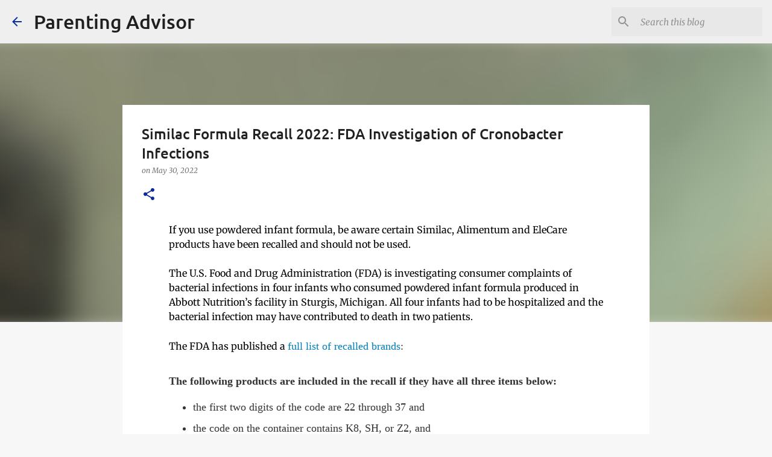

--- FILE ---
content_type: text/html; charset=UTF-8
request_url: https://gynecologist.aestheticsadvisor.com/2022/05/fda-investigation-of-cronobacter.html
body_size: 27370
content:
<!DOCTYPE html>
<html dir='ltr' lang='en'>
<head>
<meta content='width=device-width, initial-scale=1' name='viewport'/>
<title>Similac Formula Recall 2022: FDA Investigation of Cronobacter Infections</title>
<meta content='text/html; charset=UTF-8' http-equiv='Content-Type'/>
<!-- Chrome, Firefox OS and Opera -->
<meta content='#f7f7f7' name='theme-color'/>
<!-- Windows Phone -->
<meta content='#f7f7f7' name='msapplication-navbutton-color'/>
<meta content='blogger' name='generator'/>
<link href='https://gynecologist.aestheticsadvisor.com/favicon.ico' rel='icon' type='image/x-icon'/>
<link href='https://gynecologist.aestheticsadvisor.com/2022/05/fda-investigation-of-cronobacter.html' rel='canonical'/>
<link rel="alternate" type="application/atom+xml" title="Parenting Advisor - Atom" href="https://gynecologist.aestheticsadvisor.com/feeds/posts/default" />
<link rel="alternate" type="application/rss+xml" title="Parenting Advisor - RSS" href="https://gynecologist.aestheticsadvisor.com/feeds/posts/default?alt=rss" />
<link rel="service.post" type="application/atom+xml" title="Parenting Advisor - Atom" href="https://www.blogger.com/feeds/8625299049895304806/posts/default" />

<link rel="alternate" type="application/atom+xml" title="Parenting Advisor - Atom" href="https://gynecologist.aestheticsadvisor.com/feeds/6983870657122854700/comments/default" />
<!--Can't find substitution for tag [blog.ieCssRetrofitLinks]-->
<link href='https://www.fda.gov/files/styles/portrait_3_4_450_x_600/public/ProductImage2-FDA%20Investigation%20of%20Cronobacter%20and%20Salmonella%20Complaints%20Powdered%20Infant%20Formula%20%28February%202022%29%20%282%29_1.png?itok=4YcnpEdu' rel='image_src'/>
<meta content='https://gynecologist.aestheticsadvisor.com/2022/05/fda-investigation-of-cronobacter.html' property='og:url'/>
<meta content='Similac Formula Recall 2022: FDA Investigation of Cronobacter Infections' property='og:title'/>
<meta content='A site about parenting, obstetricians, pregnancy and related reviews and prices.' property='og:description'/>
<meta content='https://lh3.googleusercontent.com/blogger_img_proxy/[base64]w1200-h630-p-k-no-nu' property='og:image'/>
<style type='text/css'>@font-face{font-family:'Merriweather';font-style:italic;font-weight:300;font-stretch:normal;font-display:swap;src:url(//fonts.gstatic.com/s/merriweather/v33/u-4B0qyriQwlOrhSvowK_l5-eTxCVx0ZbwLvKH2Gk9hLmp0v5yA-xXPqCzLvPee1XYk_XSf-FmScUG33AvQ.ttf)format('truetype');}@font-face{font-family:'Merriweather';font-style:italic;font-weight:400;font-stretch:normal;font-display:swap;src:url(//fonts.gstatic.com/s/merriweather/v33/u-4B0qyriQwlOrhSvowK_l5-eTxCVx0ZbwLvKH2Gk9hLmp0v5yA-xXPqCzLvPee1XYk_XSf-FmTCUG33AvQ.ttf)format('truetype');}@font-face{font-family:'Merriweather';font-style:normal;font-weight:400;font-stretch:normal;font-display:swap;src:url(//fonts.gstatic.com/s/merriweather/v33/u-4D0qyriQwlOrhSvowK_l5UcA6zuSYEqOzpPe3HOZJ5eX1WtLaQwmYiScCmDxhtNOKl8yDr3icaFF3w.ttf)format('truetype');}@font-face{font-family:'Ubuntu';font-style:normal;font-weight:400;font-display:swap;src:url(//fonts.gstatic.com/s/ubuntu/v21/4iCs6KVjbNBYlgoKfw7z.ttf)format('truetype');}@font-face{font-family:'Ubuntu';font-style:normal;font-weight:500;font-display:swap;src:url(//fonts.gstatic.com/s/ubuntu/v21/4iCv6KVjbNBYlgoCjC3jsGyI.ttf)format('truetype');}@font-face{font-family:'Ubuntu';font-style:normal;font-weight:700;font-display:swap;src:url(//fonts.gstatic.com/s/ubuntu/v21/4iCv6KVjbNBYlgoCxCvjsGyI.ttf)format('truetype');}</style>
<style id='page-skin-1' type='text/css'><!--
/*! normalize.css v8.0.0 | MIT License | github.com/necolas/normalize.css */html{line-height:1.15;-webkit-text-size-adjust:100%}body{margin:0}h1{font-size:2em;margin:.67em 0}hr{box-sizing:content-box;height:0;overflow:visible}pre{font-family:monospace,monospace;font-size:1em}a{background-color:transparent}abbr[title]{border-bottom:none;text-decoration:underline;text-decoration:underline dotted}b,strong{font-weight:bolder}code,kbd,samp{font-family:monospace,monospace;font-size:1em}small{font-size:80%}sub,sup{font-size:75%;line-height:0;position:relative;vertical-align:baseline}sub{bottom:-0.25em}sup{top:-0.5em}img{border-style:none}button,input,optgroup,select,textarea{font-family:inherit;font-size:100%;line-height:1.15;margin:0}button,input{overflow:visible}button,select{text-transform:none}button,[type="button"],[type="reset"],[type="submit"]{-webkit-appearance:button}button::-moz-focus-inner,[type="button"]::-moz-focus-inner,[type="reset"]::-moz-focus-inner,[type="submit"]::-moz-focus-inner{border-style:none;padding:0}button:-moz-focusring,[type="button"]:-moz-focusring,[type="reset"]:-moz-focusring,[type="submit"]:-moz-focusring{outline:1px dotted ButtonText}fieldset{padding:.35em .75em .625em}legend{box-sizing:border-box;color:inherit;display:table;max-width:100%;padding:0;white-space:normal}progress{vertical-align:baseline}textarea{overflow:auto}[type="checkbox"],[type="radio"]{box-sizing:border-box;padding:0}[type="number"]::-webkit-inner-spin-button,[type="number"]::-webkit-outer-spin-button{height:auto}[type="search"]{-webkit-appearance:textfield;outline-offset:-2px}[type="search"]::-webkit-search-decoration{-webkit-appearance:none}::-webkit-file-upload-button{-webkit-appearance:button;font:inherit}details{display:block}summary{display:list-item}template{display:none}[hidden]{display:none}
/*!************************************************
* Blogger Template Style
* Name: Emporio
**************************************************/
body{
word-wrap:break-word;
overflow-wrap:break-word;
word-break:break-word
}
.hidden{
display:none
}
.invisible{
visibility:hidden
}
.container:after,.float-container:after{
clear:both;
content:"";
display:table
}
.clearboth{
clear:both
}
#comments .comment .comment-actions,.subscribe-popup .FollowByEmail .follow-by-email-submit{
background:transparent;
border:0;
box-shadow:none;
color:#0b2a9c;
cursor:pointer;
font-size:14px;
font-weight:700;
outline:none;
text-decoration:none;
text-transform:uppercase;
width:auto
}
.dim-overlay{
height:100vh;
left:0;
position:fixed;
top:0;
width:100%
}
#sharing-dim-overlay{
background-color:transparent
}
input::-ms-clear{
display:none
}
.blogger-logo,.svg-icon-24.blogger-logo{
fill:#ff9800;
opacity:1
}
.skip-navigation{
background-color:#fff;
box-sizing:border-box;
color:#000;
display:block;
height:0;
left:0;
line-height:50px;
overflow:hidden;
padding-top:0;
position:fixed;
text-align:center;
top:0;
-webkit-transition:box-shadow .3s,height .3s,padding-top .3s;
transition:box-shadow .3s,height .3s,padding-top .3s;
width:100%;
z-index:900
}
.skip-navigation:focus{
box-shadow:0 4px 5px 0 rgba(0,0,0,.14),0 1px 10px 0 rgba(0,0,0,.12),0 2px 4px -1px rgba(0,0,0,.2);
height:50px
}
#main{
outline:none
}
.main-heading{
clip:rect(1px,1px,1px,1px);
border:0;
height:1px;
overflow:hidden;
padding:0;
position:absolute;
width:1px
}
.Attribution{
margin-top:1em;
text-align:center
}
.Attribution .blogger img,.Attribution .blogger svg{
vertical-align:bottom
}
.Attribution .blogger img{
margin-right:.5em
}
.Attribution div{
line-height:24px;
margin-top:.5em
}
.Attribution .copyright,.Attribution .image-attribution{
font-size:.7em;
margin-top:1.5em
}
.bg-photo{
background-attachment:scroll!important
}
body .CSS_LIGHTBOX{
z-index:900
}
.extendable .show-less,.extendable .show-more{
border-color:#0b2a9c;
color:#0b2a9c;
margin-top:8px
}
.extendable .show-less.hidden,.extendable .show-more.hidden,.inline-ad{
display:none
}
.inline-ad{
max-width:100%;
overflow:hidden
}
.adsbygoogle{
display:block
}
#cookieChoiceInfo{
bottom:0;
top:auto
}
iframe.b-hbp-video{
border:0
}
.post-body iframe{
max-width:100%
}
.post-body a[imageanchor="1"]{
display:inline-block
}
.byline{
margin-right:1em
}
.byline:last-child{
margin-right:0
}
.link-copied-dialog{
max-width:520px;
outline:0
}
.link-copied-dialog .modal-dialog-buttons{
margin-top:8px
}
.link-copied-dialog .goog-buttonset-default{
background:transparent;
border:0
}
.link-copied-dialog .goog-buttonset-default:focus{
outline:0
}
.paging-control-container{
margin-bottom:16px
}
.paging-control-container .paging-control{
display:inline-block
}
.paging-control-container .comment-range-text:after,.paging-control-container .paging-control{
color:#0b2a9c
}
.paging-control-container .comment-range-text,.paging-control-container .paging-control{
margin-right:8px
}
.paging-control-container .comment-range-text:after,.paging-control-container .paging-control:after{
padding-left:8px;
content:"\b7";
cursor:default;
pointer-events:none
}
.paging-control-container .comment-range-text:last-child:after,.paging-control-container .paging-control:last-child:after{
content:none
}
.byline.reactions iframe{
height:20px
}
.b-notification{
background-color:#fff;
border-bottom:1px solid #000;
box-sizing:border-box;
color:#000;
padding:16px 32px;
text-align:center
}
.b-notification.visible{
-webkit-transition:margin-top .3s cubic-bezier(.4,0,.2,1);
transition:margin-top .3s cubic-bezier(.4,0,.2,1)
}
.b-notification.invisible{
position:absolute
}
.b-notification-close{
position:absolute;
right:8px;
top:8px
}
.no-posts-message{
line-height:40px;
text-align:center
}
@media screen and (max-width:745px){
body.item-view .post-body a[imageanchor="1"][style*="float: left;"],body.item-view .post-body a[imageanchor="1"][style*="float: right;"]{
clear:none!important;
float:none!important
}
body.item-view .post-body a[imageanchor="1"] img{
display:block;
height:auto;
margin:0 auto
}
body.item-view .post-body>.separator:first-child>a[imageanchor="1"]:first-child{
margin-top:20px
}
.post-body a[imageanchor]{
display:block
}
body.item-view .post-body a[imageanchor="1"]{
margin-left:0!important;
margin-right:0!important
}
body.item-view .post-body a[imageanchor="1"]+a[imageanchor="1"]{
margin-top:16px
}
}
.item-control{
display:none
}
#comments{
border-top:1px dashed rgba(0,0,0,.54);
margin-top:20px;
padding:20px
}
#comments .comment-thread ol{
padding-left:0;
margin:0;
padding-left:0
}
#comments .comment .comment-replybox-single,#comments .comment-thread .comment-replies{
margin-left:60px
}
#comments .comment-thread .thread-count{
display:none
}
#comments .comment{
list-style-type:none;
padding:0 0 30px;
position:relative
}
#comments .comment .comment{
padding-bottom:8px
}
.comment .avatar-image-container{
position:absolute
}
.comment .avatar-image-container img{
border-radius:50%
}
.avatar-image-container svg,.comment .avatar-image-container .avatar-icon{
fill:#0b2a9c;
border:1px solid #0b2a9c;
border-radius:50%;
box-sizing:border-box;
height:35px;
margin:0;
padding:7px;
width:35px
}
.comment .comment-block{
margin-left:60px;
margin-top:10px;
padding-bottom:0
}
#comments .comment-author-header-wrapper{
margin-left:40px
}
#comments .comment .thread-expanded .comment-block{
padding-bottom:20px
}
#comments .comment .comment-header .user,#comments .comment .comment-header .user a{
color:#212121;
font-style:normal;
font-weight:700
}
#comments .comment .comment-actions{
bottom:0;
margin-bottom:15px;
position:absolute
}
#comments .comment .comment-actions>*{
margin-right:8px
}
#comments .comment .comment-header .datetime{
margin-left:8px;
bottom:0;
display:inline-block;
font-size:13px;
font-style:italic
}
#comments .comment .comment-footer .comment-timestamp a,#comments .comment .comment-header .datetime,#comments .comment .comment-header .datetime a{
color:rgba(33,33,33,.54)
}
#comments .comment .comment-content,.comment .comment-body{
margin-top:12px;
word-break:break-word
}
.comment-body{
margin-bottom:12px
}
#comments.embed[data-num-comments="0"]{
border:0;
margin-top:0;
padding-top:0
}
#comment-editor-src,#comments.embed[data-num-comments="0"] #comment-post-message,#comments.embed[data-num-comments="0"] div.comment-form>p,#comments.embed[data-num-comments="0"] p.comment-footer{
display:none
}
.comments .comments-content .loadmore.loaded{
max-height:0;
opacity:0;
overflow:hidden
}
.extendable .remaining-items{
height:0;
overflow:hidden;
-webkit-transition:height .3s cubic-bezier(.4,0,.2,1);
transition:height .3s cubic-bezier(.4,0,.2,1)
}
.extendable .remaining-items.expanded{
height:auto
}
.svg-icon-24,.svg-icon-24-button{
cursor:pointer;
height:24px;
min-width:24px;
width:24px
}
.touch-icon{
margin:-12px;
padding:12px
}
.touch-icon:active,.touch-icon:focus{
background-color:hsla(0,0%,60%,.4);
border-radius:50%
}
svg:not(:root).touch-icon{
overflow:visible
}
html[dir=rtl] .rtl-reversible-icon{
-webkit-transform:scaleX(-1);
transform:scaleX(-1)
}
.svg-icon-24-button,.touch-icon-button{
background:transparent;
border:0;
margin:0;
outline:none;
padding:0
}
.touch-icon-button .touch-icon:active,.touch-icon-button .touch-icon:focus{
background-color:transparent
}
.touch-icon-button:active .touch-icon,.touch-icon-button:focus .touch-icon{
background-color:hsla(0,0%,60%,.4);
border-radius:50%
}
.Profile .default-avatar-wrapper .avatar-icon{
fill:#0b2a9c;
border:1px solid #0b2a9c;
border-radius:50%;
box-sizing:border-box;
margin:0
}
.Profile .individual .default-avatar-wrapper .avatar-icon{
padding:25px
}
.Profile .individual .avatar-icon,.Profile .individual .profile-img{
height:90px;
width:90px
}
.Profile .team .default-avatar-wrapper .avatar-icon{
padding:8px
}
.Profile .team .avatar-icon,.Profile .team .default-avatar-wrapper,.Profile .team .profile-img{
height:40px;
width:40px
}
.snippet-container{
margin:0;
overflow:hidden;
position:relative
}
.snippet-fade{
right:0;
bottom:0;
box-sizing:border-box;
position:absolute;
width:96px
}
.snippet-fade:after{
content:"\2026";
float:right
}
.centered-top-container.sticky{
left:0;
position:fixed;
right:0;
top:0;
-webkit-transition-duration:.2s;
transition-duration:.2s;
-webkit-transition-property:opacity,-webkit-transform;
transition-property:opacity,-webkit-transform;
transition-property:transform,opacity;
transition-property:transform,opacity,-webkit-transform;
-webkit-transition-timing-function:cubic-bezier(.4,0,.2,1);
transition-timing-function:cubic-bezier(.4,0,.2,1);
width:auto;
z-index:8
}
.centered-top-placeholder{
display:none
}
.collapsed-header .centered-top-placeholder{
display:block
}
.centered-top-container .Header .replaced h1,.centered-top-placeholder .Header .replaced h1{
display:none
}
.centered-top-container.sticky .Header .replaced h1{
display:block
}
.centered-top-container.sticky .Header .header-widget{
background:none
}
.centered-top-container.sticky .Header .header-image-wrapper{
display:none
}
.centered-top-container img,.centered-top-placeholder img{
max-width:100%
}
.collapsible{
-webkit-transition:height .3s cubic-bezier(.4,0,.2,1);
transition:height .3s cubic-bezier(.4,0,.2,1)
}
.collapsible,.collapsible>summary{
display:block;
overflow:hidden
}
.collapsible>:not(summary){
display:none
}
.collapsible[open]>:not(summary){
display:block
}
.collapsible:focus,.collapsible>summary:focus{
outline:none
}
.collapsible>summary{
cursor:pointer;
display:block;
padding:0
}
.collapsible:focus>summary,.collapsible>summary:focus{
background-color:transparent
}
.collapsible>summary::-webkit-details-marker{
display:none
}
.collapsible-title{
-webkit-box-align:center;
align-items:center;
display:-webkit-box;
display:flex
}
.collapsible-title .title{
-webkit-box-flex:1;
-webkit-box-ordinal-group:1;
flex:1 1 auto;
order:0;
overflow:hidden;
text-overflow:ellipsis;
white-space:nowrap
}
.collapsible-title .chevron-down,.collapsible[open] .collapsible-title .chevron-up{
display:block
}
.collapsible-title .chevron-up,.collapsible[open] .collapsible-title .chevron-down{
display:none
}
.flat-button{
border-radius:2px;
font-weight:700;
margin:-8px;
padding:8px;
text-transform:uppercase
}
.flat-button,.flat-icon-button{
cursor:pointer;
display:inline-block
}
.flat-icon-button{
background:transparent;
border:0;
box-sizing:content-box;
line-height:0;
margin:-12px;
outline:none;
padding:12px
}
.flat-icon-button,.flat-icon-button .splash-wrapper{
border-radius:50%
}
.flat-icon-button .splash.animate{
-webkit-animation-duration:.3s;
animation-duration:.3s
}
body#layout .bg-photo,body#layout .bg-photo-overlay{
display:none
}
body#layout .centered{
max-width:954px
}
body#layout .navigation{
display:none
}
body#layout .sidebar-container{
display:inline-block;
width:40%
}
body#layout .hamburger-menu,body#layout .search{
display:none
}
.overflowable-container{
max-height:44px;
overflow:hidden;
position:relative
}
.overflow-button{
cursor:pointer
}
#overflowable-dim-overlay{
background:transparent
}
.overflow-popup{
background-color:#ffffff;
box-shadow:0 2px 2px 0 rgba(0,0,0,.14),0 3px 1px -2px rgba(0,0,0,.2),0 1px 5px 0 rgba(0,0,0,.12);
left:0;
max-width:calc(100% - 32px);
position:absolute;
top:0;
visibility:hidden;
z-index:101
}
.overflow-popup ul{
list-style:none
}
.overflow-popup .tabs li,.overflow-popup li{
display:block;
height:auto
}
.overflow-popup .tabs li{
padding-left:0;
padding-right:0
}
.overflow-button.hidden,.overflow-popup .tabs li.hidden,.overflow-popup li.hidden,.widget.Sharing .sharing-button{
display:none
}
.widget.Sharing .sharing-buttons li{
padding:0
}
.widget.Sharing .sharing-buttons li span{
display:none
}
.post-share-buttons{
position:relative
}
.sharing-open.touch-icon-button:active .touch-icon,.sharing-open.touch-icon-button:focus .touch-icon{
background-color:transparent
}
.share-buttons{
background-color:#ffffff;
border-radius:2px;
box-shadow:0 2px 2px 0 rgba(0,0,0,.14),0 3px 1px -2px rgba(0,0,0,.2),0 1px 5px 0 rgba(0,0,0,.12);
color:#000000;
list-style:none;
margin:0;
min-width:200px;
padding:8px 0;
position:absolute;
top:-11px;
z-index:101
}
.share-buttons.hidden{
display:none
}
.sharing-button{
background:transparent;
border:0;
cursor:pointer;
margin:0;
outline:none;
padding:0
}
.share-buttons li{
height:48px;
margin:0
}
.share-buttons li:last-child{
margin-bottom:0
}
.share-buttons li .sharing-platform-button{
box-sizing:border-box;
cursor:pointer;
display:block;
height:100%;
margin-bottom:0;
padding:0 16px;
position:relative;
width:100%
}
.share-buttons li .sharing-platform-button:focus,.share-buttons li .sharing-platform-button:hover{
background-color:hsla(0,0%,50%,.1);
outline:none
}
.share-buttons li svg[class*=" sharing-"],.share-buttons li svg[class^=sharing-]{
position:absolute;
top:10px
}
.share-buttons li span.sharing-platform-button{
position:relative;
top:0
}
.share-buttons li .platform-sharing-text{
margin-left:56px;
display:block;
font-size:16px;
line-height:48px;
white-space:nowrap
}
.sidebar-container{
-webkit-overflow-scrolling:touch;
background-color:#f7f7f7;
max-width:280px;
overflow-y:auto;
-webkit-transition-duration:.3s;
transition-duration:.3s;
-webkit-transition-property:-webkit-transform;
transition-property:-webkit-transform;
transition-property:transform;
transition-property:transform,-webkit-transform;
-webkit-transition-timing-function:cubic-bezier(0,0,.2,1);
transition-timing-function:cubic-bezier(0,0,.2,1);
width:280px;
z-index:101
}
.sidebar-container .navigation{
line-height:0;
padding:16px
}
.sidebar-container .sidebar-back{
cursor:pointer
}
.sidebar-container .widget{
background:none;
margin:0 16px;
padding:16px 0
}
.sidebar-container .widget .title{
color:#000000;
margin:0
}
.sidebar-container .widget ul{
list-style:none;
margin:0;
padding:0
}
.sidebar-container .widget ul ul{
margin-left:1em
}
.sidebar-container .widget li{
font-size:16px;
line-height:normal
}
.sidebar-container .widget+.widget{
border-top:1px solid rgba(0,0,0,0.118)
}
.BlogArchive li{
margin:16px 0
}
.BlogArchive li:last-child{
margin-bottom:0
}
.Label li a{
display:inline-block
}
.BlogArchive .post-count,.Label .label-count{
margin-left:.25em;
float:right
}
.BlogArchive .post-count:before,.Label .label-count:before{
content:"("
}
.BlogArchive .post-count:after,.Label .label-count:after{
content:")"
}
.widget.Translate .skiptranslate>div{
display:block!important
}
.widget.Profile .profile-link{
display:-webkit-box;
display:flex
}
.widget.Profile .team-member .default-avatar-wrapper,.widget.Profile .team-member .profile-img{
-webkit-box-flex:0;
margin-right:1em;
flex:0 0 auto
}
.widget.Profile .individual .profile-link{
-webkit-box-orient:vertical;
-webkit-box-direction:normal;
flex-direction:column
}
.widget.Profile .team .profile-link .profile-name{
-webkit-box-flex:1;
align-self:center;
display:block;
flex:1 1 auto
}
.dim-overlay{
background-color:rgba(0,0,0,.54)
}
body.sidebar-visible{
overflow-y:hidden
}
@media screen and (max-width:680px){
.sidebar-container{
bottom:0;
left:auto;
position:fixed;
right:0;
top:0
}
.sidebar-container.sidebar-invisible{
-webkit-transform:translateX(100%);
transform:translateX(100%);
-webkit-transition-timing-function:cubic-bezier(.4,0,.6,1);
transition-timing-function:cubic-bezier(.4,0,.6,1)
}
}
.dialog{
background:#ffffff;
box-shadow:0 2px 2px 0 rgba(0,0,0,.14),0 3px 1px -2px rgba(0,0,0,.2),0 1px 5px 0 rgba(0,0,0,.12);
box-sizing:border-box;
color:#000000;
padding:30px;
position:fixed;
text-align:center;
width:calc(100% - 24px);
z-index:101
}
.dialog input[type=email],.dialog input[type=text]{
background-color:transparent;
border:0;
border-bottom:1px solid rgba(0,0,0,.12);
color:#000000;
display:block;
font-family:Ubuntu, sans-serif;
font-size:16px;
line-height:24px;
margin:auto;
outline:none;
padding-bottom:7px;
text-align:center;
width:100%
}
.dialog input[type=email]::-webkit-input-placeholder,.dialog input[type=text]::-webkit-input-placeholder{
color:rgba(0,0,0,.5)
}
.dialog input[type=email]::-moz-placeholder,.dialog input[type=text]::-moz-placeholder{
color:rgba(0,0,0,.5)
}
.dialog input[type=email]:-ms-input-placeholder,.dialog input[type=text]:-ms-input-placeholder{
color:rgba(0,0,0,.5)
}
.dialog input[type=email]::-ms-input-placeholder,.dialog input[type=text]::-ms-input-placeholder{
color:rgba(0,0,0,.5)
}
.dialog input[type=email]::placeholder,.dialog input[type=text]::placeholder{
color:rgba(0,0,0,.5)
}
.dialog input[type=email]:focus,.dialog input[type=text]:focus{
border-bottom:2px solid #0b2a9c;
padding-bottom:6px
}
.dialog input.no-cursor{
color:transparent;
text-shadow:0 0 0 #000000
}
.dialog input.no-cursor:focus{
outline:none
}
.dialog input[type=submit]{
font-family:Ubuntu, sans-serif
}
.dialog .goog-buttonset-default{
color:#0b2a9c
}
.loading-spinner-large{
-webkit-animation:mspin-rotate 1568.63ms linear infinite;
animation:mspin-rotate 1568.63ms linear infinite;
height:48px;
overflow:hidden;
position:absolute;
width:48px;
z-index:200
}
.loading-spinner-large>div{
-webkit-animation:mspin-revrot 5332ms steps(4) infinite;
animation:mspin-revrot 5332ms steps(4) infinite
}
.loading-spinner-large>div>div{
-webkit-animation:mspin-singlecolor-large-film 1333ms steps(81) infinite;
animation:mspin-singlecolor-large-film 1333ms steps(81) infinite;
background-size:100%;
height:48px;
width:3888px
}
.mspin-black-large>div>div,.mspin-grey_54-large>div>div{
background-image:url(https://www.blogblog.com/indie/mspin_black_large.svg)
}
.mspin-white-large>div>div{
background-image:url(https://www.blogblog.com/indie/mspin_white_large.svg)
}
.mspin-grey_54-large{
opacity:.54
}
@-webkit-keyframes mspin-singlecolor-large-film{
0%{
-webkit-transform:translateX(0);
transform:translateX(0)
}
to{
-webkit-transform:translateX(-3888px);
transform:translateX(-3888px)
}
}
@keyframes mspin-singlecolor-large-film{
0%{
-webkit-transform:translateX(0);
transform:translateX(0)
}
to{
-webkit-transform:translateX(-3888px);
transform:translateX(-3888px)
}
}
@-webkit-keyframes mspin-rotate{
0%{
-webkit-transform:rotate(0deg);
transform:rotate(0deg)
}
to{
-webkit-transform:rotate(1turn);
transform:rotate(1turn)
}
}
@keyframes mspin-rotate{
0%{
-webkit-transform:rotate(0deg);
transform:rotate(0deg)
}
to{
-webkit-transform:rotate(1turn);
transform:rotate(1turn)
}
}
@-webkit-keyframes mspin-revrot{
0%{
-webkit-transform:rotate(0deg);
transform:rotate(0deg)
}
to{
-webkit-transform:rotate(-1turn);
transform:rotate(-1turn)
}
}
@keyframes mspin-revrot{
0%{
-webkit-transform:rotate(0deg);
transform:rotate(0deg)
}
to{
-webkit-transform:rotate(-1turn);
transform:rotate(-1turn)
}
}
.subscribe-popup{
max-width:364px
}
.subscribe-popup h3{
color:#212121;
font-size:1.8em;
margin-top:0
}
.subscribe-popup .FollowByEmail h3{
display:none
}
.subscribe-popup .FollowByEmail .follow-by-email-submit{
color:#0b2a9c;
display:inline-block;
margin:24px auto 0;
white-space:normal;
width:auto
}
.subscribe-popup .FollowByEmail .follow-by-email-submit:disabled{
cursor:default;
opacity:.3
}
@media (max-width:800px){
.blog-name div.widget.Subscribe{
margin-bottom:16px
}
body.item-view .blog-name div.widget.Subscribe{
margin:8px auto 16px;
width:100%
}
}
.sidebar-container .svg-icon-24{
fill:#0b2a9c
}
.centered-top .svg-icon-24{
fill:#0b2a9c
}
.centered-bottom .svg-icon-24.touch-icon,.centered-bottom a .svg-icon-24,.centered-bottom button .svg-icon-24{
fill:#0b2a9c
}
.post-wrapper .svg-icon-24.touch-icon,.post-wrapper a .svg-icon-24,.post-wrapper button .svg-icon-24{
fill:#0b2a9c
}
.centered-bottom .share-buttons .svg-icon-24,.share-buttons .svg-icon-24{
fill:#0b2a9c
}
.svg-icon-24.hamburger-menu{
fill:#0b2a9c
}
body#layout .page_body{
padding:0;
position:relative;
top:0
}
body#layout .page{
display:inline-block;
left:inherit;
position:relative;
vertical-align:top;
width:540px
}
body{
background:#f7f7f7 none repeat scroll top left;
background-color:#f7f7f7;
background-size:cover;
font:400 16px Ubuntu, sans-serif;
margin:0;
min-height:100vh
}
body,h3,h3.title{
color:#000000
}
.post-wrapper .post-title,.post-wrapper .post-title a,.post-wrapper .post-title a:hover,.post-wrapper .post-title a:visited{
color:#212121
}
a{
color:#0b2a9c;
text-decoration:none
}
a:visited{
color:#0b2a9c
}
a:hover{
color:#0b2a9c
}
blockquote{
color:#424242;
font:400 16px Ubuntu, sans-serif;
font-size:x-large;
font-style:italic;
font-weight:300;
text-align:center
}
.dim-overlay{
z-index:100
}
.page{
-webkit-box-orient:vertical;
-webkit-box-direction:normal;
box-sizing:border-box;
display:-webkit-box;
display:flex;
flex-direction:column;
min-height:100vh;
padding-bottom:1em
}
.page>*{
-webkit-box-flex:0;
flex:0 0 auto
}
.page>#footer{
margin-top:auto
}
.bg-photo-container{
overflow:hidden
}
.bg-photo-container,.bg-photo-container .bg-photo{
height:464px;
width:100%
}
.bg-photo-container .bg-photo{
background-position:50%;
background-size:cover;
z-index:-1
}
.centered{
margin:0 auto;
position:relative;
width:1482px
}
.centered .main,.centered .main-container{
float:left
}
.centered .main{
padding-bottom:1em
}
.centered .centered-bottom:after{
clear:both;
content:"";
display:table
}
@media (min-width:1626px){
.page_body.has-vertical-ads .centered{
width:1625px
}
}
@media (min-width:1225px) and (max-width:1482px){
.centered{
width:1081px
}
}
@media (min-width:1225px) and (max-width:1625px){
.page_body.has-vertical-ads .centered{
width:1224px
}
}
@media (max-width:1224px){
.centered{
width:680px
}
}
@media (max-width:680px){
.centered{
max-width:600px;
width:100%
}
}
.feed-view .post-wrapper.hero,.main,.main-container,.post-filter-message,.top-nav .section{
width:1187px
}
@media (min-width:1225px) and (max-width:1482px){
.feed-view .post-wrapper.hero,.main,.main-container,.post-filter-message,.top-nav .section{
width:786px
}
}
@media (min-width:1225px) and (max-width:1625px){
.feed-view .page_body.has-vertical-ads .post-wrapper.hero,.page_body.has-vertical-ads .feed-view .post-wrapper.hero,.page_body.has-vertical-ads .main,.page_body.has-vertical-ads .main-container,.page_body.has-vertical-ads .post-filter-message,.page_body.has-vertical-ads .top-nav .section{
width:786px
}
}
@media (max-width:1224px){
.feed-view .post-wrapper.hero,.main,.main-container,.post-filter-message,.top-nav .section{
width:auto
}
}
.widget .title{
font-size:18px;
line-height:28px;
margin:18px 0
}
.extendable .show-less,.extendable .show-more{
color:#0b2a9c;
cursor:pointer;
font:500 12px Ubuntu, sans-serif;
margin:0 -16px;
padding:16px;
text-transform:uppercase
}
.widget.Profile{
font:400 16px Ubuntu, sans-serif
}
.sidebar-container .widget.Profile{
padding:16px
}
.widget.Profile h2{
display:none
}
.widget.Profile .title{
margin:16px 32px
}
.widget.Profile .profile-img{
border-radius:50%
}
.widget.Profile .individual{
display:-webkit-box;
display:flex
}
.widget.Profile .individual .profile-info{
margin-left:16px;
align-self:center
}
.widget.Profile .profile-datablock{
margin-bottom:.75em;
margin-top:0
}
.widget.Profile .profile-link{
background-image:none!important;
font-family:inherit;
max-width:100%;
overflow:hidden
}
.widget.Profile .individual .profile-link{
display:block;
margin:0 -10px;
padding:0 10px
}
.widget.Profile .individual .profile-data a.profile-link.g-profile,.widget.Profile .team a.profile-link.g-profile .profile-name{
color:#000000;
font:500 16px Ubuntu, sans-serif;
margin-bottom:.75em
}
.widget.Profile .individual .profile-data a.profile-link.g-profile{
line-height:1.25
}
.widget.Profile .individual>a:first-child{
flex-shrink:0
}
.widget.Profile dd{
margin:0
}
.widget.Profile ul{
list-style:none;
padding:0
}
.widget.Profile ul li{
margin:10px 0 30px
}
.widget.Profile .team .extendable,.widget.Profile .team .extendable .first-items,.widget.Profile .team .extendable .remaining-items{
margin:0;
max-width:100%;
padding:0
}
.widget.Profile .team-member .profile-name-container{
-webkit-box-flex:0;
flex:0 1 auto
}
.widget.Profile .team .extendable .show-less,.widget.Profile .team .extendable .show-more{
left:56px;
position:relative
}
#comments a,.post-wrapper a{
color:#0b2a9c
}
div.widget.Blog .blog-posts .post-outer{
border:0
}
div.widget.Blog .post-outer{
padding-bottom:0
}
.post .thumb{
float:left;
height:20%;
width:20%
}
.no-posts-message,.status-msg-body{
margin:10px 0
}
.blog-pager{
text-align:center
}
.post-title{
margin:0
}
.post-title,.post-title a{
font:500 24px Ubuntu, sans-serif
}
.post-body{
display:block;
font:400 16px Merriweather, Georgia, serif;
line-height:32px;
margin:0
}
.post-body,.post-snippet{
color:#000000
}
.post-snippet{
font:400 14px Merriweather, Georgia, serif;
line-height:24px;
margin:8px 0;
max-height:72px
}
.post-snippet .snippet-fade{
background:-webkit-linear-gradient(left,#ffffff 0,#ffffff 20%,rgba(255, 255, 255, 0) 100%);
background:linear-gradient(to left,#ffffff 0,#ffffff 20%,rgba(255, 255, 255, 0) 100%);
bottom:0;
color:#000000;
position:absolute
}
.post-body img{
height:inherit;
max-width:100%
}
.byline,.byline.post-author a,.byline.post-timestamp a{
color:#757575;
font:italic 400 12px Merriweather, Georgia, serif
}
.byline.post-author{
text-transform:lowercase
}
.byline.post-author a{
text-transform:none
}
.item-byline .byline,.post-header .byline{
margin-right:0
}
.post-share-buttons .share-buttons{
background:#ffffff;
color:#000000;
font:400 14px Ubuntu, sans-serif
}
.tr-caption{
color:#424242;
font:400 16px Ubuntu, sans-serif;
font-size:1.1em;
font-style:italic
}
.post-filter-message{
background-color:#0b2a9c;
box-sizing:border-box;
color:#ffffff;
display:-webkit-box;
display:flex;
font:italic 400 18px Merriweather, Georgia, serif;
margin-bottom:16px;
margin-top:32px;
padding:12px 16px
}
.post-filter-message>div:first-child{
-webkit-box-flex:1;
flex:1 0 auto
}
.post-filter-message a{
padding-left:30px;
color:#0b2a9c;
color:#ffffff;
cursor:pointer;
font:500 12px Ubuntu, sans-serif;
text-transform:uppercase;
white-space:nowrap
}
.post-filter-message .search-label,.post-filter-message .search-query{
font-style:italic;
quotes:"\201c" "\201d" "\2018" "\2019"
}
.post-filter-message .search-label:before,.post-filter-message .search-query:before{
content:open-quote
}
.post-filter-message .search-label:after,.post-filter-message .search-query:after{
content:close-quote
}
#blog-pager{
margin-bottom:1em;
margin-top:2em
}
#blog-pager a{
color:#0b2a9c;
cursor:pointer;
font:500 12px Ubuntu, sans-serif;
text-transform:uppercase
}
.Label{
overflow-x:hidden
}
.Label ul{
list-style:none;
padding:0
}
.Label li{
display:inline-block;
max-width:100%;
overflow:hidden;
text-overflow:ellipsis;
white-space:nowrap
}
.Label .first-ten{
margin-top:16px
}
.Label .show-all{
border-color:#0b2a9c;
color:#0b2a9c;
cursor:pointer;
font-style:normal;
margin-top:8px;
text-transform:uppercase
}
.Label .show-all,.Label .show-all.hidden{
display:inline-block
}
.Label li a,.Label span.label-size,.byline.post-labels a{
background-color:rgba(11,42,156,.1);
border-radius:2px;
color:#0b2a9c;
cursor:pointer;
display:inline-block;
font:500 10.5px Ubuntu, sans-serif;
line-height:1.5;
margin:4px 4px 4px 0;
padding:4px 8px;
text-transform:uppercase;
vertical-align:middle
}
body.item-view .byline.post-labels a{
background-color:rgba(11,42,156,.1);
color:#0b2a9c
}
.FeaturedPost .item-thumbnail img{
max-width:100%
}
.sidebar-container .FeaturedPost .post-title a{
color:#0b2a9c;
font:500 14px Ubuntu, sans-serif
}
body.item-view .PopularPosts{
display:inline-block;
overflow-y:auto;
vertical-align:top;
width:280px
}
.PopularPosts h3.title{
font:500 16px Ubuntu, sans-serif
}
.PopularPosts .post-title{
margin:0 0 16px
}
.PopularPosts .post-title a{
color:#0b2a9c;
font:500 14px Ubuntu, sans-serif;
line-height:24px
}
.PopularPosts .item-thumbnail{
clear:both;
height:152px;
overflow-y:hidden;
width:100%
}
.PopularPosts .item-thumbnail img{
padding:0;
width:100%
}
.PopularPosts .popular-posts-snippet{
color:#535353;
font:italic 400 14px Merriweather, Georgia, serif;
line-height:24px;
max-height:calc(24px * 4);
overflow:hidden
}
.PopularPosts .popular-posts-snippet .snippet-fade{
color:#535353
}
.PopularPosts .post{
margin:30px 0;
position:relative
}
.PopularPosts .post+.post{
padding-top:1em
}
.popular-posts-snippet .snippet-fade{
right:0;
background:-webkit-linear-gradient(left,#f7f7f7 0,#f7f7f7 20%,rgba(247, 247, 247, 0) 100%);
background:linear-gradient(to left,#f7f7f7 0,#f7f7f7 20%,rgba(247, 247, 247, 0) 100%);
height:24px;
line-height:24px;
position:absolute;
top:calc(24px * 3);
width:96px
}
.Attribution{
color:#000000
}
.Attribution a,.Attribution a:hover,.Attribution a:visited{
color:#0b2a9c
}
.Attribution svg{
fill:#757575
}
.inline-ad{
margin-bottom:16px
}
.item-view .inline-ad{
display:block
}
.vertical-ad-container{
margin-left:15px;
float:left;
min-height:1px;
width:128px
}
.item-view .vertical-ad-container{
margin-top:30px
}
.inline-ad-placeholder,.vertical-ad-placeholder{
background:#ffffff;
border:1px solid #000;
opacity:.9;
text-align:center;
vertical-align:middle
}
.inline-ad-placeholder span,.vertical-ad-placeholder span{
color:#212121;
display:block;
font-weight:700;
margin-top:290px;
text-transform:uppercase
}
.vertical-ad-placeholder{
height:600px
}
.vertical-ad-placeholder span{
margin-top:290px;
padding:0 40px
}
.inline-ad-placeholder{
height:90px
}
.inline-ad-placeholder span{
margin-top:35px
}
.centered-top-container.sticky,.sticky .centered-top{
background-color:#efefef
}
.centered-top{
-webkit-box-align:start;
align-items:flex-start;
display:-webkit-box;
display:flex;
flex-wrap:wrap;
margin:0 auto;
max-width:1482px;
padding-top:40px
}
.page_body.has-vertical-ads .centered-top{
max-width:1625px
}
.centered-top .blog-name,.centered-top .hamburger-section,.centered-top .search{
margin-left:16px
}
.centered-top .return_link{
-webkit-box-flex:0;
-webkit-box-ordinal-group:1;
flex:0 0 auto;
height:24px;
order:0;
width:24px
}
.centered-top .blog-name{
-webkit-box-flex:1;
-webkit-box-ordinal-group:2;
flex:1 1 0;
order:1
}
.centered-top .search{
-webkit-box-flex:0;
-webkit-box-ordinal-group:3;
flex:0 0 auto;
order:2
}
.centered-top .hamburger-section{
-webkit-box-flex:0;
-webkit-box-ordinal-group:4;
display:none;
flex:0 0 auto;
order:3
}
.centered-top .subscribe-section-container{
-webkit-box-flex:1;
-webkit-box-ordinal-group:5;
flex:1 0 100%;
order:4
}
.centered-top .top-nav{
-webkit-box-flex:1;
-webkit-box-ordinal-group:6;
flex:1 0 100%;
margin-top:32px;
order:5
}
.sticky .centered-top{
-webkit-box-align:center;
align-items:center;
box-sizing:border-box;
flex-wrap:nowrap;
padding:0 16px
}
.sticky .centered-top .blog-name{
-webkit-box-flex:0;
flex:0 1 auto;
max-width:none;
min-width:0
}
.sticky .centered-top .subscribe-section-container{
border-left:1px solid rgba(0,0,0,0.298);
-webkit-box-flex:1;
-webkit-box-ordinal-group:3;
flex:1 0 auto;
margin:0 16px;
order:2
}
.sticky .centered-top .search{
-webkit-box-flex:1;
-webkit-box-ordinal-group:4;
flex:1 0 auto;
order:3
}
.sticky .centered-top .hamburger-section{
-webkit-box-ordinal-group:5;
order:4
}
.sticky .centered-top .top-nav{
display:none
}
.search{
position:relative;
width:250px
}
.search,.search .search-expand,.search .section{
height:48px
}
.search .search-expand{
margin-left:auto;
background:transparent;
border:0;
display:none;
margin:0;
outline:none;
padding:0
}
.search .search-expand-text{
display:none
}
.search .search-expand .svg-icon-24,.search .search-submit-container .svg-icon-24{
fill:rgba(0,0,0,0.376);
-webkit-transition:fill .3s cubic-bezier(.4,0,.2,1);
transition:fill .3s cubic-bezier(.4,0,.2,1)
}
.search h3{
display:none
}
.search .section{
right:0;
box-sizing:border-box;
line-height:24px;
overflow-x:hidden;
position:absolute;
top:0;
-webkit-transition-duration:.3s;
transition-duration:.3s;
-webkit-transition-property:background-color,width;
transition-property:background-color,width;
-webkit-transition-timing-function:cubic-bezier(.4,0,.2,1);
transition-timing-function:cubic-bezier(.4,0,.2,1);
width:250px;
z-index:8
}
.search .section,.search.focused .section{
background-color:rgba(0,0,0,0.027)
}
.search form{
display:-webkit-box;
display:flex
}
.search form .search-submit-container{
-webkit-box-align:center;
-webkit-box-flex:0;
-webkit-box-ordinal-group:1;
align-items:center;
display:-webkit-box;
display:flex;
flex:0 0 auto;
height:48px;
order:0
}
.search form .search-input{
-webkit-box-flex:1;
-webkit-box-ordinal-group:2;
flex:1 1 auto;
order:1
}
.search form .search-input input{
box-sizing:border-box;
height:48px;
width:100%
}
.search .search-submit-container input[type=submit]{
display:none
}
.search .search-submit-container .search-icon{
margin:0;
padding:12px 8px
}
.search .search-input input{
background:none;
border:0;
color:#1f1f1f;
font:400 16px Merriweather, Georgia, serif;
outline:none;
padding:0 8px
}
.search .search-input input::-webkit-input-placeholder{
color:rgba(0,0,0,0.376);
font:italic 400 15px Merriweather, Georgia, serif;
line-height:48px
}
.search .search-input input::-moz-placeholder{
color:rgba(0,0,0,0.376);
font:italic 400 15px Merriweather, Georgia, serif;
line-height:48px
}
.search .search-input input:-ms-input-placeholder{
color:rgba(0,0,0,0.376);
font:italic 400 15px Merriweather, Georgia, serif;
line-height:48px
}
.search .search-input input::-ms-input-placeholder{
color:rgba(0,0,0,0.376);
font:italic 400 15px Merriweather, Georgia, serif;
line-height:48px
}
.search .search-input input::placeholder{
color:rgba(0,0,0,0.376);
font:italic 400 15px Merriweather, Georgia, serif;
line-height:48px
}
.search .dim-overlay{
background-color:transparent
}
.centered-top .Header h1{
box-sizing:border-box;
color:#1f1f1f;
font:500 62px Ubuntu, sans-serif;
margin:0;
padding:0
}
.centered-top .Header h1 a,.centered-top .Header h1 a:hover,.centered-top .Header h1 a:visited{
color:inherit;
font-size:inherit
}
.centered-top .Header p{
color:#1f1f1f;
font:italic 300 14px Merriweather, Georgia, serif;
line-height:1.7;
margin:16px 0;
padding:0
}
.sticky .centered-top .Header h1{
color:#1f1f1f;
font-size:32px;
margin:16px 0;
overflow:hidden;
padding:0;
text-overflow:ellipsis;
white-space:nowrap
}
.sticky .centered-top .Header p{
display:none
}
.subscribe-section-container{
border-left:0;
margin:0
}
.subscribe-section-container .subscribe-button{
background:transparent;
border:0;
color:#0b2a9c;
cursor:pointer;
display:inline-block;
font:700 12px Ubuntu, sans-serif;
margin:0 auto;
outline:none;
padding:16px;
text-transform:uppercase;
white-space:nowrap
}
.top-nav .PageList h3{
margin-left:16px
}
.top-nav .PageList ul{
list-style:none;
margin:0;
padding:0
}
.top-nav .PageList ul li{
color:#0b2a9c;
cursor:pointer;
font:500 12px Ubuntu, sans-serif;
font:700 12px Ubuntu, sans-serif;
text-transform:uppercase
}
.top-nav .PageList ul li a{
background-color:#ffffff;
color:#0b2a9c;
display:block;
height:44px;
line-height:44px;
overflow:hidden;
padding:0 22px;
text-overflow:ellipsis;
vertical-align:middle
}
.top-nav .PageList ul li.selected a{
color:#0b2a9c
}
.top-nav .PageList ul li:first-child a{
padding-left:16px
}
.top-nav .PageList ul li:last-child a{
padding-right:16px
}
.top-nav .PageList .dim-overlay{
opacity:0
}
.top-nav .overflowable-contents li{
float:left;
max-width:100%
}
.top-nav .overflow-button{
-webkit-box-align:center;
-webkit-box-flex:0;
align-items:center;
display:-webkit-box;
display:flex;
flex:0 0 auto;
height:44px;
padding:0 16px;
position:relative;
-webkit-transition:opacity .3s cubic-bezier(.4,0,.2,1);
transition:opacity .3s cubic-bezier(.4,0,.2,1);
width:24px
}
.top-nav .overflow-button.hidden{
display:none
}
.top-nav .overflow-button svg{
margin-top:0
}
@media (max-width:1224px){
.search{
width:24px
}
.search .search-expand{
display:block;
position:relative;
z-index:8
}
.search .search-expand .search-expand-icon{
fill:transparent
}
.search .section{
background-color:rgba(0, 0, 0, 0);
width:32px;
z-index:7
}
.search.focused .section{
width:250px;
z-index:8
}
.search .search-submit-container .svg-icon-24{
fill:#0b2a9c
}
.search.focused .search-submit-container .svg-icon-24{
fill:rgba(0,0,0,0.376)
}
.blog-name,.return_link,.subscribe-section-container{
opacity:1;
-webkit-transition:opacity .3s cubic-bezier(.4,0,.2,1);
transition:opacity .3s cubic-bezier(.4,0,.2,1)
}
.centered-top.search-focused .blog-name,.centered-top.search-focused .return_link,.centered-top.search-focused .subscribe-section-container{
opacity:0
}
body.search-view .centered-top.search-focused .blog-name .section,body.search-view .centered-top.search-focused .subscribe-section-container{
display:none
}
}
@media (max-width:745px){
.top-nav .section.no-items#page_list_top{
display:none
}
.centered-top{
padding-top:16px
}
.centered-top .header_container{
margin:0 auto;
max-width:600px
}
.centered-top .hamburger-section{
-webkit-box-align:center;
margin-right:24px;
align-items:center;
display:-webkit-box;
display:flex;
height:48px
}
.widget.Header h1{
font:500 36px Ubuntu, sans-serif;
padding:0
}
.top-nav .PageList{
max-width:100%;
overflow-x:auto
}
.centered-top-container.sticky .centered-top{
flex-wrap:wrap
}
.centered-top-container.sticky .blog-name{
-webkit-box-flex:1;
flex:1 1 0
}
.centered-top-container.sticky .search{
-webkit-box-flex:0;
flex:0 0 auto
}
.centered-top-container.sticky .hamburger-section,.centered-top-container.sticky .search{
margin-bottom:8px;
margin-top:8px
}
.centered-top-container.sticky .subscribe-section-container{
-webkit-box-flex:1;
-webkit-box-ordinal-group:6;
border:0;
flex:1 0 100%;
margin:-16px 0 0;
order:5
}
body.item-view .centered-top-container.sticky .subscribe-section-container{
margin-left:24px
}
.centered-top-container.sticky .subscribe-button{
margin-bottom:0;
padding:8px 16px 16px
}
.centered-top-container.sticky .widget.Header h1{
font-size:16px;
margin:0
}
}
body.sidebar-visible .page{
overflow-y:scroll
}
.sidebar-container{
margin-left:15px;
float:left
}
.sidebar-container a{
color:#0b2a9c;
font:400 14px Merriweather, Georgia, serif
}
.sidebar-container .sidebar-back{
float:right
}
.sidebar-container .navigation{
display:none
}
.sidebar-container .widget{
margin:auto 0;
padding:24px
}
.sidebar-container .widget .title{
font:500 16px Ubuntu, sans-serif
}
@media (min-width:681px) and (max-width:1224px){
.error-view .sidebar-container{
display:none
}
}
@media (max-width:680px){
.sidebar-container{
margin-left:0;
max-width:none;
width:100%
}
.sidebar-container .navigation{
display:block;
padding:24px
}
.sidebar-container .navigation+.sidebar.section{
clear:both
}
.sidebar-container .widget{
padding-left:32px
}
.sidebar-container .widget.Profile{
padding-left:24px
}
}
.post-wrapper{
background-color:#ffffff;
position:relative
}
.feed-view .blog-posts{
margin-right:-15px;
width:calc(100% + 15px)
}
.feed-view .post-wrapper{
border-radius:0px;
float:left;
overflow:hidden;
-webkit-transition:box-shadow .3s cubic-bezier(.4,0,.2,1);
transition:box-shadow .3s cubic-bezier(.4,0,.2,1);
width:385px
}
.feed-view .post-wrapper:hover{
box-shadow:0 4px 5px 0 rgba(0,0,0,.14),0 1px 10px 0 rgba(0,0,0,.12),0 2px 4px -1px rgba(0,0,0,.2)
}
.feed-view .post-wrapper.hero{
background-position:50%;
background-size:cover;
position:relative
}
.feed-view .post-wrapper .post,.feed-view .post-wrapper .post .snippet-thumbnail{
background-color:#ffffff;
padding:24px 16px
}
.feed-view .post-wrapper .snippet-thumbnail{
-webkit-transition:opacity .3s cubic-bezier(.4,0,.2,1);
transition:opacity .3s cubic-bezier(.4,0,.2,1)
}
.feed-view .post-wrapper.has-labels.image .snippet-thumbnail-container{
background-color:rgba(0, 0, 0, 1)
}
.feed-view .post-wrapper.has-labels:hover .snippet-thumbnail{
opacity:.7
}
.feed-view .inline-ad,.feed-view .post-wrapper{
margin-right:15px;
margin-left:0;
margin-bottom:15px;
margin-top:0
}
.feed-view .post-wrapper.hero .post-title a{
font-size:20px;
line-height:24px
}
.feed-view .post-wrapper.not-hero .post-title a{
font-size:16px;
line-height:24px
}
.feed-view .post-wrapper .post-title a{
display:block;
margin:-296px -16px;
padding:296px 16px;
position:relative;
text-overflow:ellipsis;
z-index:2
}
.feed-view .post-wrapper .byline,.feed-view .post-wrapper .comment-link{
position:relative;
z-index:3
}
.feed-view .not-hero.post-wrapper.no-image .post-title-container{
position:relative;
top:-90px
}
.feed-view .post-wrapper .post-header{
padding:5px 0
}
.feed-view .byline{
line-height:12px
}
.feed-view .hero .byline{
line-height:15.6px
}
.feed-view .hero .byline,.feed-view .hero .byline.post-author a,.feed-view .hero .byline.post-timestamp a{
font-size:14px
}
.feed-view .post-comment-link{
float:left
}
.feed-view .post-share-buttons{
float:right
}
.feed-view .header-buttons-byline{
height:24px;
margin-top:16px
}
.feed-view .header-buttons-byline .byline{
height:24px
}
.feed-view .post-header-right-buttons .post-comment-link,.feed-view .post-header-right-buttons .post-jump-link{
display:block;
float:left;
margin-left:16px
}
.feed-view .post .num_comments{
display:inline-block;
font:500 24px Ubuntu, sans-serif;
font-size:12px;
margin:-14px 6px 0;
vertical-align:middle
}
.feed-view .post-wrapper .post-jump-link{
float:right
}
.feed-view .post-wrapper .post-footer{
margin-top:15px
}
.feed-view .post-wrapper .snippet-thumbnail,.feed-view .post-wrapper .snippet-thumbnail-container{
height:184px;
overflow-y:hidden
}
.feed-view .post-wrapper .snippet-thumbnail{
background-position:50%;
background-size:cover;
display:block;
width:100%
}
.feed-view .post-wrapper.hero .snippet-thumbnail,.feed-view .post-wrapper.hero .snippet-thumbnail-container{
height:272px;
overflow-y:hidden
}
@media (min-width:681px){
.feed-view .post-title a .snippet-container{
height:48px;
max-height:48px
}
.feed-view .post-title a .snippet-fade{
background:-webkit-linear-gradient(left,#ffffff 0,#ffffff 20%,rgba(255, 255, 255, 0) 100%);
background:linear-gradient(to left,#ffffff 0,#ffffff 20%,rgba(255, 255, 255, 0) 100%);
color:transparent;
height:24px;
width:96px
}
.feed-view .hero .post-title-container .post-title a .snippet-container{
height:24px;
max-height:24px
}
.feed-view .hero .post-title a .snippet-fade{
height:24px
}
.feed-view .post-header-left-buttons{
position:relative
}
.feed-view .post-header-left-buttons:hover .touch-icon{
opacity:1
}
.feed-view .hero.post-wrapper.no-image .post-authordate,.feed-view .hero.post-wrapper.no-image .post-title-container{
position:relative;
top:-150px
}
.feed-view .hero.post-wrapper.no-image .post-title-container{
text-align:center
}
.feed-view .hero.post-wrapper.no-image .post-authordate{
-webkit-box-pack:center;
justify-content:center
}
.feed-view .labels-outer-container{
margin:0 -4px;
opacity:0;
position:absolute;
top:20px;
-webkit-transition:opacity .2s;
transition:opacity .2s;
width:calc(100% - 2 * 16px)
}
.feed-view .post-wrapper.has-labels:hover .labels-outer-container{
opacity:1
}
.feed-view .labels-container{
max-height:calc(23.75px + 2 * 4px);
overflow:hidden
}
.feed-view .labels-container .labels-more,.feed-view .labels-container .overflow-button-container{
display:inline-block;
float:right
}
.feed-view .labels-items{
padding:0 4px
}
.feed-view .labels-container a{
display:inline-block;
max-width:calc(100% - 16px);
overflow-x:hidden;
text-overflow:ellipsis;
vertical-align:top;
white-space:nowrap
}
.feed-view .labels-more{
margin-left:8px;
min-width:23.75px;
padding:0;
width:23.75px
}
.feed-view .byline.post-labels{
margin:0
}
.feed-view .byline.post-labels a,.feed-view .labels-more a{
background-color:#ffffff;
box-shadow:0 0 2px 0 rgba(0,0,0,.18);
color:#0b2a9c;
opacity:.9
}
.feed-view .labels-more a{
border-radius:50%;
display:inline-block;
font:500 10.5px Ubuntu, sans-serif;
height:23.75px;
line-height:23.75px;
max-width:23.75px;
padding:0;
text-align:center;
width:23.75px
}
}
@media (max-width:1224px){
.feed-view .centered{
padding-right:0
}
.feed-view .centered .main-container{
float:none
}
.feed-view .blog-posts{
margin-right:0;
width:auto
}
.feed-view .post-wrapper{
float:none
}
.feed-view .post-wrapper.hero{
width:680px
}
.feed-view .page_body .centered div.widget.FeaturedPost,.feed-view div.widget.Blog{
width:385px
}
.post-filter-message,.top-nav{
margin-top:32px
}
.widget.Header h1{
font:500 36px Ubuntu, sans-serif
}
.post-filter-message{
display:block
}
.post-filter-message a{
display:block;
margin-top:8px;
padding-left:0
}
.feed-view .not-hero .post-title-container .post-title a .snippet-container{
height:auto
}
.feed-view .vertical-ad-container{
display:none
}
.feed-view .blog-posts .inline-ad{
display:block
}
}
@media (max-width:680px){
.feed-view .centered .main{
float:none;
width:100%
}
.feed-view .centered .centered-bottom,.feed-view .centered-bottom .hero.post-wrapper,.feed-view .centered-bottom .post-wrapper{
max-width:600px;
width:auto
}
.feed-view #header{
width:auto
}
.feed-view .page_body .centered div.widget.FeaturedPost,.feed-view div.widget.Blog{
top:50px;
width:100%;
z-index:6
}
.feed-view .main>.widget .title,.feed-view .post-filter-message{
margin-left:8px;
margin-right:8px
}
.feed-view .hero.post-wrapper{
background-color:#0b2a9c;
border-radius:0;
height:416px
}
.feed-view .hero.post-wrapper .post{
bottom:0;
box-sizing:border-box;
margin:16px;
position:absolute;
width:calc(100% - 32px)
}
.feed-view .hero.no-image.post-wrapper .post{
box-shadow:0 0 16px rgba(0,0,0,.2);
padding-top:120px;
top:0
}
.feed-view .hero.no-image.post-wrapper .post-footer{
bottom:16px;
position:absolute;
width:calc(100% - 32px)
}
.hero.post-wrapper h3{
white-space:normal
}
.feed-view .post-wrapper h3,.feed-view .post-wrapper:hover h3{
width:auto
}
.feed-view .hero.post-wrapper{
margin:0 0 15px
}
.feed-view .inline-ad,.feed-view .post-wrapper{
margin:0 8px 16px
}
.feed-view .post-labels{
display:none
}
.feed-view .post-wrapper .snippet-thumbnail{
background-size:cover;
display:block;
height:184px;
margin:0;
max-height:184px;
width:100%
}
.feed-view .post-wrapper.hero .snippet-thumbnail,.feed-view .post-wrapper.hero .snippet-thumbnail-container{
height:416px;
max-height:416px
}
.feed-view .header-author-byline{
display:none
}
.feed-view .hero .header-author-byline{
display:block
}
}
.item-view .page_body{
padding-top:70px
}
.item-view .centered,.item-view .centered .main,.item-view .centered .main-container,.item-view .page_body.has-vertical-ads .centered,.item-view .page_body.has-vertical-ads .centered .main,.item-view .page_body.has-vertical-ads .centered .main-container{
width:100%
}
.item-view .main-container{
margin-right:15px;
max-width:890px
}
.item-view .centered-bottom{
margin-left:auto;
margin-right:auto;
max-width:1185px;
padding-right:0;
padding-top:0;
width:100%
}
.item-view .page_body.has-vertical-ads .centered-bottom{
max-width:1328px;
width:100%
}
.item-view .bg-photo{
-webkit-filter:blur(12px);
filter:blur(12px);
-webkit-transform:scale(1.05);
transform:scale(1.05)
}
.item-view .bg-photo-container+.centered .centered-bottom{
margin-top:0
}
.item-view .bg-photo-container+.centered .centered-bottom .post-wrapper{
margin-top:-368px
}
.item-view .bg-photo-container+.centered-bottom{
margin-top:0
}
.item-view .inline-ad{
margin-bottom:0;
margin-top:30px;
padding-bottom:16px
}
.item-view .post-wrapper{
border-radius:0px 0px 0 0;
float:none;
height:auto;
margin:0;
padding:32px;
width:auto
}
.item-view .post-outer{
padding:8px
}
.item-view .comments{
border-radius:0 0 0px 0px;
color:#000000;
margin:0 8px 8px
}
.item-view .post-title{
font:500 24px Ubuntu, sans-serif
}
.item-view .post-header{
display:block;
width:auto
}
.item-view .post-share-buttons{
display:block;
margin-bottom:40px;
margin-top:20px
}
.item-view .post-footer{
display:block
}
.item-view .post-footer a{
color:#0b2a9c;
color:#0b2a9c;
cursor:pointer;
font:500 12px Ubuntu, sans-serif;
text-transform:uppercase
}
.item-view .post-footer-line{
border:0
}
.item-view .sidebar-container{
margin-left:0;
box-sizing:border-box;
margin-top:15px;
max-width:280px;
padding:0;
width:280px
}
.item-view .sidebar-container .widget{
padding:15px 0
}
@media (max-width:1328px){
.item-view .centered{
width:100%
}
.item-view .centered .centered-bottom{
margin-left:auto;
margin-right:auto;
padding-right:0;
padding-top:0;
width:100%
}
.item-view .centered .main-container{
float:none;
margin:0 auto
}
.item-view div.section.main div.widget.PopularPosts{
margin:0 2.5%;
position:relative;
top:0;
width:95%
}
.item-view .bg-photo-container+.centered .main{
margin-top:0
}
.item-view div.widget.Blog{
margin:auto;
width:100%
}
.item-view .post-share-buttons{
margin-bottom:32px
}
.item-view .sidebar-container{
float:none;
margin:0;
max-height:none;
max-width:none;
padding:0 15px;
position:static;
width:100%
}
.item-view .sidebar-container .section{
margin:15px auto;
max-width:480px
}
.item-view .sidebar-container .section .widget{
position:static;
width:100%
}
.item-view .vertical-ad-container{
display:none
}
.item-view .blog-posts .inline-ad{
display:block
}
}
@media (max-width:745px){
.item-view.has-subscribe .bg-photo-container,.item-view.has-subscribe .centered-bottom{
padding-top:88px
}
.item-view .bg-photo,.item-view .bg-photo-container{
height:296px;
width:auto
}
.item-view .bg-photo-container+.centered .centered-bottom .post-wrapper{
margin-top:-240px
}
.item-view .bg-photo-container+.centered .centered-bottom,.item-view .page_body.has-subscribe .bg-photo-container+.centered .centered-bottom{
margin-top:0
}
.item-view .post-outer{
background:#ffffff
}
.item-view .post-outer .post-wrapper{
padding:16px
}
.item-view .comments{
margin:0
}
}
#comments{
background:#ffffff;
border-top:1px solid rgba(0,0,0,0.118);
margin-top:0;
padding:32px
}
#comments .comment-form .title,#comments h3.title{
clip:rect(1px,1px,1px,1px);
border:0;
height:1px;
overflow:hidden;
padding:0;
position:absolute;
width:1px
}
#comments .comment-form{
border-bottom:1px solid rgba(0,0,0,0.118);
border-top:1px solid rgba(0,0,0,0.118)
}
.item-view #comments .comment-form h4{
clip:rect(1px,1px,1px,1px);
border:0;
height:1px;
overflow:hidden;
padding:0;
position:absolute;
width:1px
}
#comment-holder .continue{
display:none
}

--></style>
<style id='template-skin-1' type='text/css'><!--
body#layout .hidden,
body#layout .invisible {
display: inherit;
}
body#layout .centered-bottom {
position: relative;
}
body#layout .section.featured-post,
body#layout .section.main,
body#layout .section.vertical-ad-container {
float: left;
width: 55%;
}
body#layout .sidebar-container {
display: inline-block;
width: 39%;
}
body#layout .centered-bottom:after {
clear: both;
content: "";
display: table;
}
body#layout .hamburger-menu,
body#layout .search {
display: none;
}
--></style>
<script type='text/javascript'>
        (function(i,s,o,g,r,a,m){i['GoogleAnalyticsObject']=r;i[r]=i[r]||function(){
        (i[r].q=i[r].q||[]).push(arguments)},i[r].l=1*new Date();a=s.createElement(o),
        m=s.getElementsByTagName(o)[0];a.async=1;a.src=g;m.parentNode.insertBefore(a,m)
        })(window,document,'script','https://www.google-analytics.com/analytics.js','ga');
        ga('create', 'UA-53980201-4', 'auto', 'blogger');
        ga('blogger.send', 'pageview');
      </script>
<script async='async' src='https://www.gstatic.com/external_hosted/clipboardjs/clipboard.min.js'></script>
<link href='https://www.blogger.com/dyn-css/authorization.css?targetBlogID=8625299049895304806&amp;zx=d7907924-54cb-474c-be6c-2ba0fd50da00' media='none' onload='if(media!=&#39;all&#39;)media=&#39;all&#39;' rel='stylesheet'/><noscript><link href='https://www.blogger.com/dyn-css/authorization.css?targetBlogID=8625299049895304806&amp;zx=d7907924-54cb-474c-be6c-2ba0fd50da00' rel='stylesheet'/></noscript>
<meta name='google-adsense-platform-account' content='ca-host-pub-1556223355139109'/>
<meta name='google-adsense-platform-domain' content='blogspot.com'/>

<!-- data-ad-client=ca-pub-6655522450815041 -->

</head>
<body class='item-view version-1-4-0 variant-vegeclub_light'>
<a class='skip-navigation' href='#main' tabindex='0'>
Skip to main content
</a>
<div class='page'>
<div class='page_body'>
<style>
    .bg-photo {background-image:url(https\:\/\/lh3.googleusercontent.com\/blogger_img_proxy\/[base64]);}
    
@media (max-width: 200px) { .bg-photo {background-image:url(https\:\/\/lh3.googleusercontent.com\/blogger_img_proxy\/[base64]w200);}}
@media (max-width: 400px) and (min-width: 201px) { .bg-photo {background-image:url(https\:\/\/lh3.googleusercontent.com\/blogger_img_proxy\/[base64]w400);}}
@media (max-width: 800px) and (min-width: 401px) { .bg-photo {background-image:url(https\:\/\/lh3.googleusercontent.com\/blogger_img_proxy\/[base64]w800);}}
@media (max-width: 1200px) and (min-width: 801px) { .bg-photo {background-image:url(https\:\/\/lh3.googleusercontent.com\/blogger_img_proxy\/[base64]w1200);}}
/* Last tag covers anything over one higher than the previous max-size cap. */
@media (min-width: 1201px) { .bg-photo {background-image:url(https\:\/\/lh3.googleusercontent.com\/blogger_img_proxy\/[base64]w1600);}}
  </style>
<div class='bg-photo-container'>
<div class='bg-photo'></div>
</div>
<div class='centered'>
<header class='centered-top-container sticky' role='banner'>
<div class='centered-top'>
<a class='return_link' href='https://gynecologist.aestheticsadvisor.com/'>
<svg class='svg-icon-24 touch-icon back-button rtl-reversible-icon'>
<use xlink:href='/responsive/sprite_v1_6.css.svg#ic_arrow_back_black_24dp' xmlns:xlink='http://www.w3.org/1999/xlink'></use>
</svg>
</a>
<div class='blog-name'>
<div class='section' id='header' name='Header'><div class='widget Header' data-version='2' id='Header1'>
<div class='header-widget'>
<div>
<h1>
<a href='https://gynecologist.aestheticsadvisor.com/'>
Parenting Advisor
</a>
</h1>
</div>
</div>
</div></div>
</div>
<div class='search'>
<button aria-label='Search' class='search-expand touch-icon-button'>
<div class='search-expand-text'>Search</div>
<svg class='svg-icon-24 touch-icon search-expand-icon'>
<use xlink:href='/responsive/sprite_v1_6.css.svg#ic_search_black_24dp' xmlns:xlink='http://www.w3.org/1999/xlink'></use>
</svg>
</button>
<div class='section' id='search_top' name='Search (Top)'><div class='widget BlogSearch' data-version='2' id='BlogSearch1'>
<h3 class='title'>
Search This Blog
</h3>
<div class='widget-content' role='search'>
<form action='https://gynecologist.aestheticsadvisor.com/search' target='_top'>
<div class='search-input'>
<input aria-label='Search this blog' autocomplete='off' name='q' placeholder='Search this blog' value=''/>
</div>
<label class='search-submit-container'>
<input type='submit'/>
<svg class='svg-icon-24 touch-icon search-icon'>
<use xlink:href='/responsive/sprite_v1_6.css.svg#ic_search_black_24dp' xmlns:xlink='http://www.w3.org/1999/xlink'></use>
</svg>
</label>
</form>
</div>
</div></div>
</div>
</div>
</header>
<div class='centered-bottom'>
<main class='main-container' id='main' role='main' tabindex='-1'>
<div class='featured-post no-items section' id='featured_post' name='Featured Post'>
</div>
<div class='main section' id='page_body' name='Page Body'><div class='widget Blog' data-version='2' id='Blog1'>
<div class='blog-posts hfeed container'>
<article class='post-outer-container'>
<div class='post-outer'>
<div class='post-wrapper not-hero post-6983870657122854700 image has-labels'>
<div class='snippet-thumbnail-container'>
<div class='snippet-thumbnail post-thumb-6983870657122854700'></div>
</div>
<div class='slide'>
<div class='post'>
<script type='application/ld+json'>{
  "@context": "http://schema.org",
  "@type": "BlogPosting",
  "mainEntityOfPage": {
    "@type": "WebPage",
    "@id": "https://gynecologist.aestheticsadvisor.com/2022/05/fda-investigation-of-cronobacter.html"
  },
  "headline": "Similac Formula Recall 2022: FDA Investigation of Cronobacter Infections","description": "If you use powdered infant formula, be aware certain Similac, Alimentum and EleCare products have been recalled and should not be used. The ...","datePublished": "2022-05-30T00:13:00+08:00",
  "dateModified": "2022-05-30T00:13:04+08:00","image": {
    "@type": "ImageObject","url": "https://lh3.googleusercontent.com/blogger_img_proxy/[base64]w1200-h630-p-k-no-nu",
    "height": 630,
    "width": 1200},"publisher": {
    "@type": "Organization",
    "name": "Blogger",
    "logo": {
      "@type": "ImageObject",
      "url": "https://blogger.googleusercontent.com/img/b/U2hvZWJveA/AVvXsEgfMvYAhAbdHksiBA24JKmb2Tav6K0GviwztID3Cq4VpV96HaJfy0viIu8z1SSw_G9n5FQHZWSRao61M3e58ImahqBtr7LiOUS6m_w59IvDYwjmMcbq3fKW4JSbacqkbxTo8B90dWp0Cese92xfLMPe_tg11g/h60/",
      "width": 206,
      "height": 60
    }
  },"author": {
    "@type": "Person",
    "name": "Dr Frank Yap, MD"
  }
}</script>
<div class='post-title-container'>
<a name='6983870657122854700'></a>
<h3 class='post-title entry-title'>
Similac Formula Recall 2022: FDA Investigation of Cronobacter Infections
</h3>
</div>
<div class='post-header'>
<div class='post-header-line-1'>
<span class='byline post-timestamp'>
on
<meta content='https://gynecologist.aestheticsadvisor.com/2022/05/fda-investigation-of-cronobacter.html'/>
<a class='timestamp-link' href='https://gynecologist.aestheticsadvisor.com/2022/05/fda-investigation-of-cronobacter.html' rel='bookmark' title='permanent link'>
<time class='published' datetime='2022-05-30T00:13:00+08:00' title='2022-05-30T00:13:00+08:00'>
May 30, 2022
</time>
</a>
</span>
</div>
</div>
<div class='post-share-buttons post-share-buttons-top'>
<div class='byline post-share-buttons goog-inline-block'>
<div aria-owns='sharing-popup-Blog1-byline-6983870657122854700' class='sharing' data-title='Similac Formula Recall 2022: FDA Investigation of Cronobacter Infections'>
<button aria-controls='sharing-popup-Blog1-byline-6983870657122854700' aria-label='Share' class='sharing-button touch-icon-button' id='sharing-button-Blog1-byline-6983870657122854700' role='button'>
<div class='flat-icon-button ripple'>
<svg class='svg-icon-24'>
<use xlink:href='/responsive/sprite_v1_6.css.svg#ic_share_black_24dp' xmlns:xlink='http://www.w3.org/1999/xlink'></use>
</svg>
</div>
</button>
<div class='share-buttons-container'>
<ul aria-hidden='true' aria-label='Share' class='share-buttons hidden' id='sharing-popup-Blog1-byline-6983870657122854700' role='menu'>
<li>
<span aria-label='Get link' class='sharing-platform-button sharing-element-link' data-href='https://www.blogger.com/share-post.g?blogID=8625299049895304806&postID=6983870657122854700&target=' data-url='https://gynecologist.aestheticsadvisor.com/2022/05/fda-investigation-of-cronobacter.html' role='menuitem' tabindex='-1' title='Get link'>
<svg class='svg-icon-24 touch-icon sharing-link'>
<use xlink:href='/responsive/sprite_v1_6.css.svg#ic_24_link_dark' xmlns:xlink='http://www.w3.org/1999/xlink'></use>
</svg>
<span class='platform-sharing-text'>Get link</span>
</span>
</li>
<li>
<span aria-label='Share to Facebook' class='sharing-platform-button sharing-element-facebook' data-href='https://www.blogger.com/share-post.g?blogID=8625299049895304806&postID=6983870657122854700&target=facebook' data-url='https://gynecologist.aestheticsadvisor.com/2022/05/fda-investigation-of-cronobacter.html' role='menuitem' tabindex='-1' title='Share to Facebook'>
<svg class='svg-icon-24 touch-icon sharing-facebook'>
<use xlink:href='/responsive/sprite_v1_6.css.svg#ic_24_facebook_dark' xmlns:xlink='http://www.w3.org/1999/xlink'></use>
</svg>
<span class='platform-sharing-text'>Facebook</span>
</span>
</li>
<li>
<span aria-label='Share to X' class='sharing-platform-button sharing-element-twitter' data-href='https://www.blogger.com/share-post.g?blogID=8625299049895304806&postID=6983870657122854700&target=twitter' data-url='https://gynecologist.aestheticsadvisor.com/2022/05/fda-investigation-of-cronobacter.html' role='menuitem' tabindex='-1' title='Share to X'>
<svg class='svg-icon-24 touch-icon sharing-twitter'>
<use xlink:href='/responsive/sprite_v1_6.css.svg#ic_24_twitter_dark' xmlns:xlink='http://www.w3.org/1999/xlink'></use>
</svg>
<span class='platform-sharing-text'>X</span>
</span>
</li>
<li>
<span aria-label='Share to Pinterest' class='sharing-platform-button sharing-element-pinterest' data-href='https://www.blogger.com/share-post.g?blogID=8625299049895304806&postID=6983870657122854700&target=pinterest' data-url='https://gynecologist.aestheticsadvisor.com/2022/05/fda-investigation-of-cronobacter.html' role='menuitem' tabindex='-1' title='Share to Pinterest'>
<svg class='svg-icon-24 touch-icon sharing-pinterest'>
<use xlink:href='/responsive/sprite_v1_6.css.svg#ic_24_pinterest_dark' xmlns:xlink='http://www.w3.org/1999/xlink'></use>
</svg>
<span class='platform-sharing-text'>Pinterest</span>
</span>
</li>
<li>
<span aria-label='Email' class='sharing-platform-button sharing-element-email' data-href='https://www.blogger.com/share-post.g?blogID=8625299049895304806&postID=6983870657122854700&target=email' data-url='https://gynecologist.aestheticsadvisor.com/2022/05/fda-investigation-of-cronobacter.html' role='menuitem' tabindex='-1' title='Email'>
<svg class='svg-icon-24 touch-icon sharing-email'>
<use xlink:href='/responsive/sprite_v1_6.css.svg#ic_24_email_dark' xmlns:xlink='http://www.w3.org/1999/xlink'></use>
</svg>
<span class='platform-sharing-text'>Email</span>
</span>
</li>
<li aria-hidden='true' class='hidden'>
<span aria-label='Share to other apps' class='sharing-platform-button sharing-element-other' data-url='https://gynecologist.aestheticsadvisor.com/2022/05/fda-investigation-of-cronobacter.html' role='menuitem' tabindex='-1' title='Share to other apps'>
<svg class='svg-icon-24 touch-icon sharing-sharingOther'>
<use xlink:href='/responsive/sprite_v1_6.css.svg#ic_more_horiz_black_24dp' xmlns:xlink='http://www.w3.org/1999/xlink'></use>
</svg>
<span class='platform-sharing-text'>Other Apps</span>
</span>
</li>
</ul>
</div>
</div>
</div>
</div>
<div class='post-body entry-content float-container' id='post-body-6983870657122854700'>
<p style="box-sizing: border-box; line-height: 1.5; margin: 0px auto 1rem; max-width: 45rem;">If you use powdered infant formula, be aware certain Similac, Alimentum and EleCare products have been recalled and should not be used.<br /><br />The U.S. Food and Drug Administration (FDA) is investigating consumer complaints of bacterial infections in four infants who consumed powdered infant formula produced in Abbott Nutrition&#8217;s facility in Sturgis, Michigan. All four infants had to be hospitalized and the bacterial infection may have contributed to death in two patients.<br /><br />The FDA has published a&nbsp;<a href="https://www.fda.gov/food/outbreaks-foodborne-illness/fda-investigation-cronobacter-infections-powdered-infant-formula-february-2022?utm_medium=email&amp;utm_source=govdelivery#recalled" rel="nofollow" style="background-color: transparent; box-sizing: border-box; color: #007cba; font-family: Georgia, Times; font-size: 1.125rem;" target="_blank">full list of recalled brands</a><span style="background-color: transparent; color: #333333; font-family: Georgia, Times; font-size: 1.125rem;"><span style="font-size: 1.125rem;">:</span></span></p><div aria-expanded="true" aria-labelledby="heading_6282d393a7551" class="panel-collapse collapsed collapse in" id="6282d393a7551" role="tabpanel" style="box-sizing: border-box; color: #333333; font-family: &quot;Roboto Condensed&quot;, Helvetica, Arial, sans-serif; font-size: 14px;"><div class="panel-body" style="border-top-color: rgb(221, 221, 221); box-sizing: border-box; font-family: Georgia, Times; font-size: 1.125rem; padding: 15px;"><p style="box-sizing: border-box; font-size: 1.125rem; line-height: 1.5; margin: 0px auto 1rem; max-width: 45rem;"><strong style="box-sizing: border-box;">The following products are included in the recall if they have all three items below:</strong></p><ul style="box-sizing: border-box; font-size: 1.125rem; line-height: 1.5; margin: 0px auto 1rem; max-width: 45rem;"><li style="box-sizing: border-box;">the first two digits of the code are 22 through 37 and&nbsp;</li><li style="box-sizing: border-box; margin-bottom: 0px; margin-top: 0.5rem;">the code on the container contains K8, SH, or Z2, and&nbsp;</li><li style="box-sizing: border-box; margin-bottom: 0px; margin-top: 0.5rem;">the expiration date is 4-1-2022 (APR 2022) or later</li></ul><p style="box-sizing: border-box; font-size: 1.125rem; line-height: 1.5; margin: 0px auto 1rem; max-width: 45rem;"><strong style="box-sizing: border-box;">Similac Products</strong><br style="box-sizing: border-box;" />Abbott Similac 360 Total Care Infant Formula with Iron&nbsp;<br style="box-sizing: border-box;" />Abbott Similac Advance<br style="box-sizing: border-box;" />Abbott Similac Advance Step-1<br style="box-sizing: border-box;" />Abbott Similac Advance Step-2&nbsp;<br style="box-sizing: border-box;" />Abbott Similac Advance Infant Formula with Iron<br style="box-sizing: border-box;" />Abbott Similac Human Milk Fortifier<br style="box-sizing: border-box;" />Abbott Similac Organic<br style="box-sizing: border-box;" />Abbott Similac Organic with A2 Milk Infant Formula with Iron<br style="box-sizing: border-box;" />Abbott Similac Organic with A2 Milk Toddler Drink<br style="box-sizing: border-box;" />Abbott Similac Organic Toddler with A2 Milk Infant Formula with Iron<br style="box-sizing: border-box;" />Abbott Similac Pro-Advance<br style="box-sizing: border-box;" />Abbott Similac Pro-Advance Infant Formula with Iron<br style="box-sizing: border-box;" />Abbott Similac Pro-Sensitive Infant Formula with Iron<br style="box-sizing: border-box;" />Abbott Similac Pro-Total Comfort Infant Formula with Iron<br style="box-sizing: border-box;" />Abbott Similac Sensitive&nbsp;<br style="box-sizing: border-box;" />Abbott Similac Sensitive Infant Formula with Iron<br style="box-sizing: border-box;" />Abbott Similac Sensitive Lactose Sensitivity<br style="box-sizing: border-box;" />Abbott Similac for Supplementation<br style="box-sizing: border-box;" />Abbott Similac For Spit Up Infant Formula with Iron<br style="box-sizing: border-box;" />Abbott Similac Total Comfort<br style="box-sizing: border-box;" />Abbott Similac Total Comfort Infant Formula with Iron<br style="box-sizing: border-box;" />Abbott Similac EleCare HMO<br style="box-sizing: border-box;" />Abbott Similac EleCare<br style="box-sizing: border-box;" />Abbott EleCare Similac Gold<br style="box-sizing: border-box;" />Abbott EleCare Similac<br style="box-sizing: border-box;" />Abbott Similac PM 60/40 - only lot code 27032K80 (can) / 27032K800 (case)</p><p style="box-sizing: border-box; font-size: 1.125rem; line-height: 1.5; margin: 0px auto 1rem; max-width: 45rem;"><strong style="box-sizing: border-box;">Alimentum Products</strong><br style="box-sizing: border-box;" />Abbott Infant Formula Powder&nbsp;<br style="box-sizing: border-box;" />Abbott Similac Alimentum<br style="box-sizing: border-box;" />Abbott Similac Alimentum Allergies &amp; Colic Hypoallergenic Infant Formula&nbsp;<br style="box-sizing: border-box;" />Abbott Similac Alimentum with 2'-FL HMO<br style="box-sizing: border-box;" />Abbott Similac Alimentum Eye Q Plus<br style="box-sizing: border-box;" />Abbott Similac Alimentum HMO<br style="box-sizing: border-box;" />Abbott Alimentum HMO<br style="box-sizing: border-box;" />Abbott Similac Alimentum infant formula<br style="box-sizing: border-box;" />Abbott Similac Alimentum Infant Formula with Iron<br style="box-sizing: border-box;" />Abbott Similac Alimentum Toddler Drink</p><p style="box-sizing: border-box; font-size: 1.125rem; line-height: 1.5; margin: 0px auto 1rem; max-width: 45rem;"><strong style="box-sizing: border-box;">EleCare Products</strong><br style="box-sizing: border-box;" />Abbott EleCare&nbsp;<br style="box-sizing: border-box;" />Abbott EleCare Amino Acid-Based Powder Infant Formula with Iron<br style="box-sizing: border-box;" />Abbott EleCare Infant Formula Unflavoured&nbsp;<br style="box-sizing: border-box;" />Abbott EleCare Junior Vanilla<br style="box-sizing: border-box;" />Abbott EleCare Jr Similac Vanilla<br style="box-sizing: border-box;" />Abbott EleCare Jr Amino Acid-Based Nutrition Powder Unflavored<br style="box-sizing: border-box;" />Abbott EleCare Jr Amino Acid-Based Nutrition Powder Banana<br style="box-sizing: border-box;" />Abbott EleCare Jr Amino Acid-Based Nutrition Powder Chocolate<br style="box-sizing: border-box;" />Abbott EleCare Similac<br style="box-sizing: border-box;" />Abbott EleCare Similac Gold<br style="box-sizing: border-box;" />Abbott Similac EleCare HMO<br style="box-sizing: border-box;" />Abbott Similac EleCare<br style="box-sizing: border-box;" />EleCare LCP Hypoallergenic</p></div></div><p style="background-color: white; box-sizing: border-box; color: #333333; font-family: Georgia, Times; font-size: 1.125rem; line-height: 1.5; margin: 0px auto 1rem; max-width: 45rem;">Recalled products should no longer be available for sale. But if you have these products in your home, check the lot code on the bottom of the package to determine if they are included in the recall.</p><p style="background-color: white; box-sizing: border-box; color: #333333; font-family: Georgia, Times; font-size: 1.125rem; line-height: 1.5; margin: 0px auto 1rem; max-width: 45rem;">The FDA also is providing additional information for parents and caregivers of infants receiving medical specialty infant formula and individuals using certain medical foods.</p><p style="background-color: white; box-sizing: border-box; color: #333333; font-family: Georgia, Times; font-size: 1.125rem; line-height: 1.5; margin: 0px auto 1rem; max-width: 45rem;">Because infant formula is the only source of nutrition for many newborns and infants, the FDA understands and shares the concerns parents and caregivers may have.</p><p style="background-color: white; box-sizing: border-box; color: #333333; font-family: Georgia, Times; font-size: 1.125rem; line-height: 1.5; margin: 0px auto 1rem; max-width: 45rem;">Here&#8217;s information to help you as we continue our investigation.</p><h2 style="background-color: white; box-sizing: border-box; color: #333333; font-family: &quot;Roboto Condensed&quot;, Helvetica, Arial, sans-serif; font-size: 1.8125rem; letter-spacing: 0.5px; line-height: 1.25; margin: 20px auto 1rem; max-width: 45rem;">What powdered infant formula products have been recalled?</h2><p style="background-color: white; box-sizing: border-box; color: #333333; font-family: Georgia, Times; font-size: 1.125rem; line-height: 1.5; margin: 0px auto 1rem; max-width: 45rem;">Abbott Nutrition has recalled certain powdered infant formula products produced at its Sturgis, Michigan facility. Products from that facility can be found across the U.S. and some were exported to other countries. Here&#8217;s how you can tell if you have any of those products.</p><p style="background-color: white; box-sizing: border-box; color: #333333; font-family: Georgia, Times; font-size: 1.125rem; line-height: 1.5; margin: 0px auto 1rem; max-width: 45rem;">The FDA recommends consumers look at the lot code, a multidigit number on the bottom of a container of Similac, Alimentum and EleCare powdered infant formula and do not use&nbsp;if:</p><ul style="background-color: white; box-sizing: border-box; color: #333333; font-family: Georgia, Times; font-size: 1.125rem; line-height: 1.5; margin: 0px auto 1rem; max-width: 45rem;"><li style="box-sizing: border-box;">the first two digits of the code are 22 through 37; and&nbsp;</li><li style="box-sizing: border-box; margin-bottom: 0px; margin-top: 0.5rem;">the code on the container contains K8, SH or Z2; and&nbsp;</li><li style="box-sizing: border-box; margin-bottom: 0px; margin-top: 0.5rem;">the expiration date is 4-1-2022 (APR 2022) or later.</li></ul><p style="background: white; box-sizing: border-box; color: #333333; font-family: Georgia, Times; font-size: 1.125rem; line-height: 1.5; margin: 0px auto 1rem; max-width: 45rem;">In addition to products described above, Abbott Nutrition has recalled Similac PM 60/40 with a lot code of 27032K80 (can) / 27032K800 (case).</p><div style="background-color: white; box-sizing: border-box; color: #333333; font-family: &quot;Roboto Condensed&quot;, Helvetica, Arial, sans-serif; font-size: 14px;"></div><p style="background-color: white; box-sizing: border-box; color: #333333; font-family: Georgia, Times; font-size: 1.125rem; line-height: 1.5; margin: 0px auto 1rem; max-width: 45rem;">You can also enter your product lot code on the&nbsp;<a href="https://www.similacrecall.com/us/en/home.html" style="background-color: transparent; box-sizing: border-box; color: #007cba;">company&#8217;s website</a><a class="ext-disclaimer" href="http://www.fda.gov/about-fda/website-policies/website-disclaimer" style="background-color: transparent; box-sizing: border-box; color: #007cba; margin-left: 5px;"><span aria-hidden="true" class="fa fa-external-link" style="-webkit-font-smoothing: antialiased; box-sizing: border-box; display: inline-block; font-family: FontAwesome; font-size: inherit; font-stretch: normal; font-variant-east-asian: normal; font-variant-numeric: normal; line-height: 1; text-rendering: auto;"></span><span class="sr-only" style="border: 0px; box-sizing: border-box; clip: rect(0px, 0px, 0px, 0px); height: 1px; margin: -1px; overflow: hidden; padding: 0px; position: absolute; width: 1px;">External Link Disclaimer</span></a>&nbsp;to check if it is part of the recall. Please see the images below for a closer look at the identifying information.</p><p style="background-color: white; box-sizing: border-box; color: #333333; font-family: Georgia, Times; font-size: 1.125rem; line-height: 1.5; margin: 0px auto 1rem; max-width: 45rem;">Powdered Abbott products that don&#8217;t have the code and expiration noted above are not included in the recall. Liquid formula products are not subject to the recall. At this time, Similac PM 60/40 with lot code 27032K80 (can) / 27032K800 (case) are the only type and lots of this specialty formula being recalled.&nbsp;</p><div alt="Top of Infant Formula can displaying number coding." class="align-center embedded-entity" data-embed-button="media_browser" data-entity-embed-display-settings="portrait_3_4_450_x_600" data-entity-embed-display="media_image" data-entity-type="media" data-entity-uuid="d6717aad-298d-43b1-a870-65ff10f1f7d2" data-langcode="en" style="background-color: white; box-sizing: border-box; color: #333333; font-family: &quot;Roboto Condensed&quot;, Helvetica, Arial, sans-serif; font-size: 14px; margin: 25px auto; max-width: 45rem;" title="Top of Infant Formula Can"><img alt="Top of Infant Formula can displaying number coding." class="img-responsive" src="https://www.fda.gov/files/styles/portrait_3_4_450_x_600/public/ProductImage2-FDA%20Investigation%20of%20Cronobacter%20and%20Salmonella%20Complaints%20Powdered%20Infant%20Formula%20%28February%202022%29%20%282%29_1.png?itok=4YcnpEdu" style="border: 0px; box-sizing: border-box; display: block; height: auto; margin-left: auto; margin-right: auto; max-width: 100%; vertical-align: middle;" title="Top of Infant Formula Can" typeof="foaf:Image" /></div><div alt="Top of Powdered Infant Formula can, displaying dates and number coding." class="align-center embedded-entity" data-embed-button="media_browser" data-entity-embed-display-settings="landscape_16_9_400_x_225" data-entity-embed-display="media_image" data-entity-type="media" data-entity-uuid="0a9e025a-175d-4a18-965b-d592eb1a1484" data-langcode="en" style="background-color: white; box-sizing: border-box; color: #333333; font-family: &quot;Roboto Condensed&quot;, Helvetica, Arial, sans-serif; font-size: 14px; margin: 25px auto; max-width: 45rem;" title="Can of Powdered Infant formula_770x252"><img alt="Top of Powdered Infant Formula can, displaying dates and number coding." class="img-responsive" src="https://www.fda.gov/files/styles/landscape_16_9_400_x_225/public/ProductImage-FDA%20Investigation%20of%20Cronobacter%20and%20Salmonella%20Complaints%20Powdered%20Infant%20Formula%20%28February%202022%29_1.png?itok=Orn1GWWg" style="border: 0px; box-sizing: border-box; display: block; height: auto; margin-left: auto; margin-right: auto; max-width: 100%; vertical-align: middle;" title="Can of Powdered Infant formula_770x252" typeof="foaf:Image" /></div><div alt="Bottom of Powdered Infant formula container" class="align-center embedded-entity" data-embed-button="media_browser" data-entity-embed-display-settings="landscape_16_9_800_x_450" data-entity-embed-display="media_image" data-entity-type="media" data-entity-uuid="71e22f1e-e4ef-4fe5-a4e1-ee7c2b8ec8b9" data-langcode="en" style="background-color: white; box-sizing: border-box; color: #333333; font-family: &quot;Roboto Condensed&quot;, Helvetica, Arial, sans-serif; font-size: 14px; margin: 25px auto; max-width: 45rem;" title="Bottom of Powdered Infant formula container_1020x684"><img alt="Bottom of Powdered Infant formula container" class="img-responsive" src="https://www.fda.gov/files/styles/landscape_16_9_800_x_450/public/Powder%20Infant%20Formation%20container%20with%20Product%20Coding_0_1.jpg?itok=i2aCoMAf" style="border: 0px; box-sizing: border-box; display: block; height: auto; margin-left: auto; margin-right: auto; max-width: 100%; vertical-align: middle;" title="Bottom of Powdered Infant formula container_1020x684" typeof="foaf:Image" /></div><h2 style="background-color: white; box-sizing: border-box; color: #333333; font-family: &quot;Roboto Condensed&quot;, Helvetica, Arial, sans-serif; font-size: 1.8125rem; letter-spacing: 0.5px; line-height: 1.25; margin: 20px auto 1rem; max-width: 45rem;">What infections have been reported and what symptoms should I look for?</h2><p style="background-color: white; box-sizing: border-box; color: #333333; font-family: Georgia, Times; font-size: 1.125rem; line-height: 1.5; margin: 0px auto 1rem; max-width: 45rem;">All four cases involve&nbsp;<a href="https://www.cdc.gov/cronobacter/infection-and-infants.html" style="background-color: transparent; box-sizing: border-box; color: #007cba;"><em style="box-sizing: border-box;">Cronobacter sakazakii</em></a>&nbsp;infection.</p><ul style="background-color: white; box-sizing: border-box; color: #333333; font-family: Georgia, Times; font-size: 1.125rem; line-height: 1.5; margin: 0px auto 1rem; max-width: 45rem;"><li style="box-sizing: border-box;"><em style="box-sizing: border-box;">Cronobacter</em>&nbsp;bacteria can cause severe, life-threatening infections (sepsis) or meningitis (an inflammation of the membranes that protect the brain and spine).&nbsp;<em style="box-sizing: border-box;">Cronobacter</em>&nbsp;infections are rare but are especially high risk for newborns.</li><li style="box-sizing: border-box; margin-bottom: 0px; margin-top: 0.5rem;">Symptoms related to&nbsp;<em style="box-sizing: border-box;">Cronobacter</em>&nbsp;infection include: poor feeding, irritability, temperature changes, jaundice, grunting breaths, or abnormal body movements.</li><li style="box-sizing: border-box; margin-bottom: 0px; margin-top: 0.5rem;">If your infant is experiencing symptoms related to&nbsp;<em style="box-sizing: border-box;">Cronobacter</em>&nbsp;infection, contact your child&#8217;s health care provider to report his or her symptoms and receive immediate care.</li></ul><h2 style="background-color: white; box-sizing: border-box; color: #333333; font-family: &quot;Roboto Condensed&quot;, Helvetica, Arial, sans-serif; font-size: 1.8125rem; letter-spacing: 0.5px; line-height: 1.25; margin: 20px auto 1rem; max-width: 45rem;">When and where were the illnesses?</h2><p style="background-color: white; box-sizing: border-box; color: #333333; font-family: Georgia, Times; font-size: 1.125rem; line-height: 1.5; margin: 0px auto 1rem; max-width: 45rem;">Illnesses occurred in Minnesota, Ohio, and Texas between September 6, 2021 and January 4, 2022.</p><h2 style="background-color: white; box-sizing: border-box; color: #333333; font-family: &quot;Roboto Condensed&quot;, Helvetica, Arial, sans-serif; font-size: 1.8125rem; letter-spacing: 0.5px; line-height: 1.25; margin: 20px auto 1rem; max-width: 45rem;">I&#8217;m having a hard time finding formula. What is the FDA doing to help?</h2><p style="background-color: white; box-sizing: border-box; color: #333333; font-family: Georgia, Times; font-size: 1.125rem; line-height: 1.5; margin: 0px auto 1rem; max-width: 45rem;">We are aware the recall has created new concerns about the availability of certain types of infant formula, particularly given the overall strains on supply chains experienced during the COVID-19 pandemic.</p><p style="background-color: white; box-sizing: border-box; color: #333333; font-family: Georgia, Times; font-size: 1.125rem; line-height: 1.5; margin: 0px auto 1rem; max-width: 45rem;">The FDA continues to&nbsp;<a data-entity-substitution="canonical" data-entity-type="node" data-entity-uuid="5fe0e782-487d-4724-81ce-4038be2e9a94" href="https://www.fda.gov/news-events/press-announcements/fda-takes-important-steps-improve-supply-infant-and-specialty-formula-products" rel="nofollow" style="background-color: transparent; box-sizing: border-box; color: #007cba;" target="_blank" title="FDA Takes Important Steps to Improve Supply of Infant and Specialty Formula Products">take several significant actions to help increase the current supply of infant formula in the U.S.&nbsp;</a>In fact, other infant formula manufacturers are meeting or exceeding capacity levels to meet current demand.&nbsp;</p><i>Update (May 16, 2022): <a href="https://www.fda.gov/news-events/press-announcements/fda-encourages-importation-safe-infant-formula-and-other-flexibilities-further-increase-availability" rel="nofollow" target="_blank">FDA Encourages Importation of Safe Infant Formula and Other Flexibilities to Further Increase Availability</a></i><div><br /><p style="background-color: white; box-sizing: border-box; color: #333333; font-family: Georgia, Times; font-size: 1.125rem; line-height: 1.5; margin: 0px auto 1rem; max-width: 45rem;">The FDA is working with Abbott Nutrition to better assess the impacts of the recall and understand the production capacity at other Abbott facilities that produce some of the impacted brands. We are also working with Abbott on safe resumption of production at the Sturgis, Michigan facility. As Abbott Nutrition was initiating its recall, the FDA intensified outreach to other infant formula manufacturers to inquire about their capacity and potential impacts. We will continue discussion with Abbott Nutrition and other infant formula manufacturers and consider all tools available to support the supply of infant formula products.</p><h2 style="background-color: white; box-sizing: border-box; color: #333333; font-family: &quot;Roboto Condensed&quot;, Helvetica, Arial, sans-serif; font-size: 1.8125rem; letter-spacing: 0.5px; line-height: 1.25; margin: 20px auto 1rem; max-width: 45rem;">Are homemade formulas an alternative?</h2><p style="background-color: white; box-sizing: border-box; color: #333333; font-family: Georgia, Times; font-size: 1.125rem; line-height: 1.5; margin: 0px auto 1rem; max-width: 45rem;">No. The FDA&nbsp;<a data-entity-substitution="canonical" data-entity-type="node" data-entity-uuid="68e90ce1-e3ff-4068-a806-0dac7be02446" href="https://www.fda.gov/food/alerts-advisories-safety-information/fda-advises-parents-and-caregivers-not-make-or-feed-homemade-infant-formula-infants" style="background-color: transparent; box-sizing: border-box; color: #007cba;" title="FDA Advises Parents and Caregivers to Not Make or Feed Homemade Infant Formula to Infants">advises parents and caregivers not to make or feed homemade formula to infants</a>. Homemade infant formula recipes have not been evaluated by the FDA and may lack nutrients vital to an infant&#8217;s growth.</p><h2 style="background-color: white; box-sizing: border-box; color: #333333; font-family: &quot;Roboto Condensed&quot;, Helvetica, Arial, sans-serif; font-size: 1.8125rem; letter-spacing: 0.5px; line-height: 1.25; margin: 20px auto 1rem; max-width: 45rem;">What should I know about medical specialty infant formula and certain medical foods?</h2><p style="background-color: white; box-sizing: border-box; color: #333333; font-family: Georgia, Times; font-size: 1.125rem; line-height: 1.5; margin: 0px auto 1rem; max-width: 45rem;">The Abbott Nutrition facility that produces recalled infant formulas also produces metabolic and other medical specialty infant formulas for infants with inborn errors of metabolism and other medical needs, as well as medical foods. These products, with the exception of one lot of Abbott Similac PM 60/40, have not been recalled because the FDA has determined that the risk of not having these specialty products available would significantly worsen underlying medical conditions. For many of these patients, the risk of life-threatening adverse events from restricted access to these critically needed products is likely greater than the risk from consuming products that have been produced at the facility.&nbsp;</p><p style="background-color: white; box-sizing: border-box; color: #333333; font-family: Georgia, Times; font-size: 1.125rem; line-height: 1.5; margin: 0px auto 1rem; max-width: 45rem;">The FDA wants to be sure that parents and caregivers who use these specialty products are aware that there may be some risk of&nbsp;<em style="box-sizing: border-box;">Cronobacter</em>&nbsp;contamination. If possible, parents and caregivers should work with their medical provider to consider whether comparable products may be appropriate. If comparable alternative products are not available or appropriate, parents and caregivers should take extra care to follow the&nbsp;<a href="https://www.cdc.gov/cronobacter/infection-and-infants.html" style="background-color: transparent; box-sizing: border-box; color: #007cba;">CDC&#8217;s updated advice for parents on how to reduce the risk of&nbsp;<em style="box-sizing: border-box;">Cronobacter</em>&nbsp;contamination</a>&nbsp;of formula during preparation of powdered product, whether that contamination comes from the product itself or from other contamination sources in the home.&nbsp;</p><p style="background-color: white; box-sizing: border-box; color: #333333; font-family: Georgia, Times; font-size: 1.125rem; line-height: 1.5; margin: 0px auto 1rem; max-width: 45rem;">Examples of medical and specialty products include Glutarex-1, Glutarex-2, Cyclinex-1, Cyclinex-2, Hominex-1, Hominex-2, I-Valex-1, I-Valex-2, Ketonex-1, Ketonex-2, Phenex-1, Phenex-2, Phenex-2 Vanilla, Pro-Phree, Propimex-1, Propimex-2, ProViMin, Calcilo XD, Tyrex-1, Tyrex-2, and Similac PM 60/40.</p><p style="background-color: white; box-sizing: border-box; color: #333333; font-family: Georgia, Times; font-size: 1.125rem; line-height: 1.5; margin: 0px auto 1rem; max-width: 45rem;">It is important to note that these specialty infant formulas and medical foods are not sold in traditional retail stores. These products often require a prescription and are sold through specialty pharmacies and other specialty distribution channels such as medical product suppliers.</p><p style="background-color: white; box-sizing: border-box; color: #333333; font-family: Georgia, Times; font-size: 1.125rem; line-height: 1.5; margin: 0px auto 1rem; max-width: 45rem;">Parents and caregivers of infants and children using these products should contact their child&#8217;s health care providers if they have questions about the use of these products.</p><p style="background-color: white; box-sizing: border-box; color: #333333; font-family: Georgia, Times; font-size: 1.125rem; line-height: 1.5; margin: 0px auto 1rem; max-width: 45rem;">Additionally, the FDA has informed Abbott Nutrition that the agency has no objection to the company immediately releasing product to individuals needing urgent, life-sustaining supplies of the specialty and metabolic formulas listed in the link below on a case-by-case basis. Abbott has confirmed with the FDA that the company will consider release of these products on a case-by-case basis, depending on product availability and the severity of the individual&#8217;s need. Patients and caregivers seeking access to these products should contact Abbott directly to request that a product be made available to them by calling 1-800-881-0876. For more information on those products, please see&nbsp;<a data-entity-substitution="canonical" data-entity-type="node" data-entity-uuid="fc17257b-2455-4713-b1df-77439037e780" href="https://www.fda.gov/food/outbreaks-foodborne-illness/fda-investigation-cronobacter-infections-powdered-infant-formula-february-2022" style="background-color: transparent; box-sizing: border-box; color: #007cba;" title="FDA Investigation of Cronobacter Infections: Powdered Infant Formula (February 2022)">FDA Investigation of&nbsp;<em style="box-sizing: border-box;">Cronobacter</em>&nbsp;Infections: Powdered Infant Formula (February 2022)</a>.</p><h2 style="background-color: white; box-sizing: border-box; color: #333333; font-family: &quot;Roboto Condensed&quot;, Helvetica, Arial, sans-serif; font-size: 1.8125rem; letter-spacing: 0.5px; line-height: 1.25; margin: 20px auto 1rem; max-width: 45rem;">What else should I know?</h2><p style="background-color: white; box-sizing: border-box; color: #333333; font-family: Georgia, Times; font-size: 1.125rem; line-height: 1.5; margin: 0px auto 1rem; max-width: 45rem;">Parents and caregivers also should never dilute infant formula. Consumers also should avoid buying formula online that comes from outside the U.S.,&nbsp;as it has the potential to be&nbsp;<a href="https://www.fda.gov/food/people-risk-foodborne-illness/questions-answers-consumers-concerning-infant-formula#10" style="background-color: transparent; box-sizing: border-box; color: #007cba;">counterfeit</a>.</p><p style="background-color: white; box-sizing: border-box; color: #333333; font-family: Georgia, Times; font-size: 1.125rem; line-height: 1.5; margin: 0px auto 1rem; max-width: 45rem;">If your regular formula is not available, contact your child&#8217;s health care provider for recommendations on changing feeding practices.</p><p style="background-color: white; box-sizing: border-box; color: #333333; font-family: Georgia, Times; font-size: 1.125rem; line-height: 1.5; margin: 0px auto 1rem; max-width: 45rem;">If you get infant formula through&nbsp;<a href="https://www.fns.usda.gov/ofs/infant-formula-safety" style="background-color: transparent; box-sizing: border-box; color: #007cba;">WIC</a>&nbsp;(Special Supplemental Nutrition Program for Women, Infants and Children), do not throw the formula out. Instead, you should take it to the store for a refund and exchange or call the company at 1-800-986-8540 to help you. WIC recipients should be able to obtain a different brand of similar formula. Call your local WIC clinic for more guidance.</p></div>
</div>
<div class='post-footer container'>
<div class='post-footer-line post-footer-line-1'>
</div>
<div class='post-footer-line post-footer-line-2'>
<span class='byline post-labels'>
<span class='byline-label'>
</span>
<a href='https://gynecologist.aestheticsadvisor.com/search/label/baby' rel='tag'>baby</a>
<a href='https://gynecologist.aestheticsadvisor.com/search/label/milk' rel='tag'>milk</a>
</span>
</div>
<div class='post-footer-line post-footer-line-3'>
</div>
<div class='post-share-buttons post-share-buttons-bottom'>
<div class='byline post-share-buttons goog-inline-block'>
<div aria-owns='sharing-popup-Blog1-byline-6983870657122854700' class='sharing' data-title='Similac Formula Recall 2022: FDA Investigation of Cronobacter Infections'>
<button aria-controls='sharing-popup-Blog1-byline-6983870657122854700' aria-label='Share' class='sharing-button touch-icon-button' id='sharing-button-Blog1-byline-6983870657122854700' role='button'>
<div class='flat-icon-button ripple'>
<svg class='svg-icon-24'>
<use xlink:href='/responsive/sprite_v1_6.css.svg#ic_share_black_24dp' xmlns:xlink='http://www.w3.org/1999/xlink'></use>
</svg>
</div>
</button>
<div class='share-buttons-container'>
<ul aria-hidden='true' aria-label='Share' class='share-buttons hidden' id='sharing-popup-Blog1-byline-6983870657122854700' role='menu'>
<li>
<span aria-label='Get link' class='sharing-platform-button sharing-element-link' data-href='https://www.blogger.com/share-post.g?blogID=8625299049895304806&postID=6983870657122854700&target=' data-url='https://gynecologist.aestheticsadvisor.com/2022/05/fda-investigation-of-cronobacter.html' role='menuitem' tabindex='-1' title='Get link'>
<svg class='svg-icon-24 touch-icon sharing-link'>
<use xlink:href='/responsive/sprite_v1_6.css.svg#ic_24_link_dark' xmlns:xlink='http://www.w3.org/1999/xlink'></use>
</svg>
<span class='platform-sharing-text'>Get link</span>
</span>
</li>
<li>
<span aria-label='Share to Facebook' class='sharing-platform-button sharing-element-facebook' data-href='https://www.blogger.com/share-post.g?blogID=8625299049895304806&postID=6983870657122854700&target=facebook' data-url='https://gynecologist.aestheticsadvisor.com/2022/05/fda-investigation-of-cronobacter.html' role='menuitem' tabindex='-1' title='Share to Facebook'>
<svg class='svg-icon-24 touch-icon sharing-facebook'>
<use xlink:href='/responsive/sprite_v1_6.css.svg#ic_24_facebook_dark' xmlns:xlink='http://www.w3.org/1999/xlink'></use>
</svg>
<span class='platform-sharing-text'>Facebook</span>
</span>
</li>
<li>
<span aria-label='Share to X' class='sharing-platform-button sharing-element-twitter' data-href='https://www.blogger.com/share-post.g?blogID=8625299049895304806&postID=6983870657122854700&target=twitter' data-url='https://gynecologist.aestheticsadvisor.com/2022/05/fda-investigation-of-cronobacter.html' role='menuitem' tabindex='-1' title='Share to X'>
<svg class='svg-icon-24 touch-icon sharing-twitter'>
<use xlink:href='/responsive/sprite_v1_6.css.svg#ic_24_twitter_dark' xmlns:xlink='http://www.w3.org/1999/xlink'></use>
</svg>
<span class='platform-sharing-text'>X</span>
</span>
</li>
<li>
<span aria-label='Share to Pinterest' class='sharing-platform-button sharing-element-pinterest' data-href='https://www.blogger.com/share-post.g?blogID=8625299049895304806&postID=6983870657122854700&target=pinterest' data-url='https://gynecologist.aestheticsadvisor.com/2022/05/fda-investigation-of-cronobacter.html' role='menuitem' tabindex='-1' title='Share to Pinterest'>
<svg class='svg-icon-24 touch-icon sharing-pinterest'>
<use xlink:href='/responsive/sprite_v1_6.css.svg#ic_24_pinterest_dark' xmlns:xlink='http://www.w3.org/1999/xlink'></use>
</svg>
<span class='platform-sharing-text'>Pinterest</span>
</span>
</li>
<li>
<span aria-label='Email' class='sharing-platform-button sharing-element-email' data-href='https://www.blogger.com/share-post.g?blogID=8625299049895304806&postID=6983870657122854700&target=email' data-url='https://gynecologist.aestheticsadvisor.com/2022/05/fda-investigation-of-cronobacter.html' role='menuitem' tabindex='-1' title='Email'>
<svg class='svg-icon-24 touch-icon sharing-email'>
<use xlink:href='/responsive/sprite_v1_6.css.svg#ic_24_email_dark' xmlns:xlink='http://www.w3.org/1999/xlink'></use>
</svg>
<span class='platform-sharing-text'>Email</span>
</span>
</li>
<li aria-hidden='true' class='hidden'>
<span aria-label='Share to other apps' class='sharing-platform-button sharing-element-other' data-url='https://gynecologist.aestheticsadvisor.com/2022/05/fda-investigation-of-cronobacter.html' role='menuitem' tabindex='-1' title='Share to other apps'>
<svg class='svg-icon-24 touch-icon sharing-sharingOther'>
<use xlink:href='/responsive/sprite_v1_6.css.svg#ic_more_horiz_black_24dp' xmlns:xlink='http://www.w3.org/1999/xlink'></use>
</svg>
<span class='platform-sharing-text'>Other Apps</span>
</span>
</li>
</ul>
</div>
</div>
</div>
</div>
</div>
</div>
</div>
</div>
</div>
<section class='comments embed' data-num-comments='0' id='comments'>
<a name='comments'></a>
<h3 class='title'>Comments</h3>
<div id='Blog1_comments-block-wrapper'>
</div>
<div class='footer'>
<div class='comment-form'>
<a name='comment-form'></a>
<h4 id='comment-post-message'>Post a Comment</h4>
<a href='https://www.blogger.com/comment/frame/8625299049895304806?po=6983870657122854700&hl=en&saa=85391&origin=https://gynecologist.aestheticsadvisor.com&skin=emporio' id='comment-editor-src'></a>
<iframe allowtransparency='allowtransparency' class='blogger-iframe-colorize blogger-comment-from-post' frameborder='0' height='90px' id='comment-editor' name='comment-editor' src='' width='100%'></iframe>
<script src='https://www.blogger.com/static/v1/jsbin/2830521187-comment_from_post_iframe.js' type='text/javascript'></script>
<script type='text/javascript'>
      BLOG_CMT_createIframe('https://www.blogger.com/rpc_relay.html');
    </script>
</div>
</div>
</section>
<div class='inline-ad'>
<ins class='adsbygoogle' data-ad-client='ca-pub-6655522450815041' data-ad-format='auto' data-ad-host='ca-host-pub-1556223355139109' data-analytics-uacct='UA-53980201-4' style='/* Done in css. */'>
</ins>
<script>
   (adsbygoogle = window.adsbygoogle || []).push({});
  </script>
</div>
</article>
</div>
<style>
    .post-body a.b-tooltip-container {
      position: relative;
      display: inline-block;
    }

    .post-body a.b-tooltip-container .b-tooltip {
      display: block !important;
      position: absolute;
      top: 100%;
      left: 50%;
      transform: translate(-20%, 1px);
      visibility: hidden;
      opacity: 0;
      z-index: 1;
      transition: opacity 0.2s ease-in-out;
    }

    .post-body a.b-tooltip-container .b-tooltip iframe {
      width: 200px;
      height: 198px;
      max-width: none;
      border: none;
      border-radius: 20px;
      box-shadow: 1px 1px 3px 1px rgba(0, 0, 0, 0.2);
    }

    @media (hover: hover) {
      .post-body a.b-tooltip-container:hover .b-tooltip {
        visibility: visible;
        opacity: 1;
      }
    }
  </style>
</div></div>
</main>
<div class='vertical-ad-container no-items section' id='ads' name='Ads'>
</div>
<aside class='sidebar-container container' role='complementary'>
<div class='section' id='sidebar_item' name='Sidebar (Item Page)'><div class='widget PopularPosts' data-version='2' id='PopularPosts1'>
<h3 class='title'>
Popular Posts
</h3>
<div class='widget-content'>
<div role='feed'>
<article class='post' role='article'>
<div class='item-thumbnail'>
<a href='https://gynecologist.aestheticsadvisor.com/2021/05/difference-between-step-1-vs-step-2-vs.html'>
<img alt='Image' src='https://blogger.googleusercontent.com/img/b/R29vZ2xl/AVvXsEj6z93ukx5Pz6tYcTK2kil0z8qOf8TAzXC-wcgchMhmEP_0sDVhowNpj2zUkOxq1EgVbLVjpDRQgn264FFjCjoOeiJLBziX5Blma9XT4f93Rc6EycvXpN63rthLYEIoL9ckstmGD-joI_1A/w640-h418/Screen+Shot+2021-05-29+at+11.53.18+PM.png' srcset='https://blogger.googleusercontent.com/img/b/R29vZ2xl/AVvXsEj6z93ukx5Pz6tYcTK2kil0z8qOf8TAzXC-wcgchMhmEP_0sDVhowNpj2zUkOxq1EgVbLVjpDRQgn264FFjCjoOeiJLBziX5Blma9XT4f93Rc6EycvXpN63rthLYEIoL9ckstmGD-joI_1A/w280/Screen+Shot+2021-05-29+at+11.53.18+PM.png 280w, https://blogger.googleusercontent.com/img/b/R29vZ2xl/AVvXsEj6z93ukx5Pz6tYcTK2kil0z8qOf8TAzXC-wcgchMhmEP_0sDVhowNpj2zUkOxq1EgVbLVjpDRQgn264FFjCjoOeiJLBziX5Blma9XT4f93Rc6EycvXpN63rthLYEIoL9ckstmGD-joI_1A/w560/Screen+Shot+2021-05-29+at+11.53.18+PM.png 560w, https://blogger.googleusercontent.com/img/b/R29vZ2xl/AVvXsEj6z93ukx5Pz6tYcTK2kil0z8qOf8TAzXC-wcgchMhmEP_0sDVhowNpj2zUkOxq1EgVbLVjpDRQgn264FFjCjoOeiJLBziX5Blma9XT4f93Rc6EycvXpN63rthLYEIoL9ckstmGD-joI_1A/w840/Screen+Shot+2021-05-29+at+11.53.18+PM.png 840w, https://blogger.googleusercontent.com/img/b/R29vZ2xl/AVvXsEj6z93ukx5Pz6tYcTK2kil0z8qOf8TAzXC-wcgchMhmEP_0sDVhowNpj2zUkOxq1EgVbLVjpDRQgn264FFjCjoOeiJLBziX5Blma9XT4f93Rc6EycvXpN63rthLYEIoL9ckstmGD-joI_1A/w1120/Screen+Shot+2021-05-29+at+11.53.18+PM.png 1120w, https://blogger.googleusercontent.com/img/b/R29vZ2xl/AVvXsEj6z93ukx5Pz6tYcTK2kil0z8qOf8TAzXC-wcgchMhmEP_0sDVhowNpj2zUkOxq1EgVbLVjpDRQgn264FFjCjoOeiJLBziX5Blma9XT4f93Rc6EycvXpN63rthLYEIoL9ckstmGD-joI_1A/w1400/Screen+Shot+2021-05-29+at+11.53.18+PM.png 1400w'/>
</a>
</div>
<h3 class='post-title'><a href='https://gynecologist.aestheticsadvisor.com/2021/05/difference-between-step-1-vs-step-2-vs.html'>Difference between Step 1 vs Step 2 vs Step 3 Formula Milk in Malaysia 2023</a></h3>
<div class='item-content'>
<div class='popular-posts-snippet snippet-container r-snippet-container'>
<div class='snippet-item r-snippetized'>
&#160; &#160; Milk is something that a lot of us find confusing and unclear, especially when it comes to the topic of Step 1 vs Step&#160;2 vs Step 3 vs Step 4 formula milk. It can be tricky to figure out what type of milk is suitable for each stage of your child&#39;s growth.&#160; Of course, breast milk is the best food for babies. However, if you aren&#39;t able to or just don&#39;t have the time to breastfeed, the huge selection of baby formulas available on the Malaysian market can be hard to make sense of: infant formula, step 1, step 2, step 3, step 4, etc.&#160; In this article, I&#8217;ll take you through the recommended diet for the first few years of your babies life and explain what is the difference between each step of formula milk in Malaysia.&#160; Difference between Newborn vs Infant vs Toddler Formula 1. Difference Between Infant Formula and Step 1 Formula Milk - Infant formula resembles breast milk more - Infant formula&#39;s only form of carbohydrate is lactose&#160; - Step 1 formula cont...
</div>
<a class='snippet-fade r-snippet-fade hidden' href='https://gynecologist.aestheticsadvisor.com/2021/05/difference-between-step-1-vs-step-2-vs.html'></a>
</div>
</div>
</article>
<article class='post' role='article'>
<div class='item-thumbnail'>
<a href='https://gynecologist.aestheticsadvisor.com/2016/05/maternity-package-malaysia-review.html'>
<img alt='Image' src='https://blogger.googleusercontent.com/img/b/R29vZ2xl/AVvXsEgvkDTvjm9ff0jf6Fm9tGNY8cjtMxpWroQTMzQVRGIZZN9gN2OhpqTKTGDLUBB_Tomf86Xs9funmpE1kW5bdl63TohxjCGoAa3VcgyCbjYNd4vBwWhzIoDsuiY1HbtaUPwi7WeLDCd0BUs/s640/maternity+package.jpg' srcset='https://blogger.googleusercontent.com/img/b/R29vZ2xl/AVvXsEgvkDTvjm9ff0jf6Fm9tGNY8cjtMxpWroQTMzQVRGIZZN9gN2OhpqTKTGDLUBB_Tomf86Xs9funmpE1kW5bdl63TohxjCGoAa3VcgyCbjYNd4vBwWhzIoDsuiY1HbtaUPwi7WeLDCd0BUs/w280/maternity+package.jpg 280w, https://blogger.googleusercontent.com/img/b/R29vZ2xl/AVvXsEgvkDTvjm9ff0jf6Fm9tGNY8cjtMxpWroQTMzQVRGIZZN9gN2OhpqTKTGDLUBB_Tomf86Xs9funmpE1kW5bdl63TohxjCGoAa3VcgyCbjYNd4vBwWhzIoDsuiY1HbtaUPwi7WeLDCd0BUs/w560/maternity+package.jpg 560w, https://blogger.googleusercontent.com/img/b/R29vZ2xl/AVvXsEgvkDTvjm9ff0jf6Fm9tGNY8cjtMxpWroQTMzQVRGIZZN9gN2OhpqTKTGDLUBB_Tomf86Xs9funmpE1kW5bdl63TohxjCGoAa3VcgyCbjYNd4vBwWhzIoDsuiY1HbtaUPwi7WeLDCd0BUs/w840/maternity+package.jpg 840w, https://blogger.googleusercontent.com/img/b/R29vZ2xl/AVvXsEgvkDTvjm9ff0jf6Fm9tGNY8cjtMxpWroQTMzQVRGIZZN9gN2OhpqTKTGDLUBB_Tomf86Xs9funmpE1kW5bdl63TohxjCGoAa3VcgyCbjYNd4vBwWhzIoDsuiY1HbtaUPwi7WeLDCd0BUs/w1120/maternity+package.jpg 1120w, https://blogger.googleusercontent.com/img/b/R29vZ2xl/AVvXsEgvkDTvjm9ff0jf6Fm9tGNY8cjtMxpWroQTMzQVRGIZZN9gN2OhpqTKTGDLUBB_Tomf86Xs9funmpE1kW5bdl63TohxjCGoAa3VcgyCbjYNd4vBwWhzIoDsuiY1HbtaUPwi7WeLDCd0BUs/w1400/maternity+package.jpg 1400w'/>
</a>
</div>
<h3 class='post-title'><a href='https://gynecologist.aestheticsadvisor.com/2016/05/maternity-package-malaysia-review.html'>Hospital Baby Delivery Rates and Maternity Packages in Malaysia 2023</a></h3>
<div class='item-content'>
<div class='popular-posts-snippet snippet-container r-snippet-container'>
<div class='snippet-item r-snippetized'>
  Ever wondered How Much Does It Cost To Deliver A Baby in KL, Selangor and Putrajaya? Find out and compare hospital delivery rates and maternity packages below.&#160;   Although the numbers and statistics are everywhere on the internet, we have compiled and organised the information accordingly (by hospital) in one place. The pricing information below is based on the published prices from major centres and pricing information available on blogs and the internet.&#160;   Alert:&#160; Explore Coronavirus Articles Hospital Maternity and Delivery Rates in Malaysia 2023  &gt;&#160; Return to Articles Directory  University Malaya Medical Centre (UMMC) | PPUM Delivery Package 2023  Normal Delivery:   First Class: RM 450  Second Class: RM 150  Third Class: RM 10   Delivery of Twins:   First Class: RM 600  Second Class: RM 200  Third Class: RM 50   Assisted Delivery (Forceps / Breach / Vacuum):   First Class: RM 600  Second Class: RM 200  Third Class: RM 50   Caesarean:   First Class: RM 1,200 ...
</div>
<a class='snippet-fade r-snippet-fade hidden' href='https://gynecologist.aestheticsadvisor.com/2016/05/maternity-package-malaysia-review.html'></a>
</div>
</div>
</article>
<article class='post' role='article'>
<div class='item-thumbnail'>
<a href='https://gynecologist.aestheticsadvisor.com/2017/01/confinement-care-centre-malaysia.html'>
<img alt='Image' src='https://blogger.googleusercontent.com/img/b/R29vZ2xl/AVvXsEis5mWFZQxCAR8ZsEgtPOKu6YOV2trD20qgVV_2hImzfvPBvbIfQzrD484yzuCT35v0ElXCu5FMEsP41HgcGqt1SnL6VcMUgk0092BQuEO340Jc6b-EzuFsEAXaRk58YBWKRKmy2Fa4Sa8/w601-h401/kimporo-postnatal+rejuvenation.jpg' srcset='https://blogger.googleusercontent.com/img/b/R29vZ2xl/AVvXsEis5mWFZQxCAR8ZsEgtPOKu6YOV2trD20qgVV_2hImzfvPBvbIfQzrD484yzuCT35v0ElXCu5FMEsP41HgcGqt1SnL6VcMUgk0092BQuEO340Jc6b-EzuFsEAXaRk58YBWKRKmy2Fa4Sa8/w280/kimporo-postnatal+rejuvenation.jpg 280w, https://blogger.googleusercontent.com/img/b/R29vZ2xl/AVvXsEis5mWFZQxCAR8ZsEgtPOKu6YOV2trD20qgVV_2hImzfvPBvbIfQzrD484yzuCT35v0ElXCu5FMEsP41HgcGqt1SnL6VcMUgk0092BQuEO340Jc6b-EzuFsEAXaRk58YBWKRKmy2Fa4Sa8/w560/kimporo-postnatal+rejuvenation.jpg 560w, https://blogger.googleusercontent.com/img/b/R29vZ2xl/AVvXsEis5mWFZQxCAR8ZsEgtPOKu6YOV2trD20qgVV_2hImzfvPBvbIfQzrD484yzuCT35v0ElXCu5FMEsP41HgcGqt1SnL6VcMUgk0092BQuEO340Jc6b-EzuFsEAXaRk58YBWKRKmy2Fa4Sa8/w840/kimporo-postnatal+rejuvenation.jpg 840w, https://blogger.googleusercontent.com/img/b/R29vZ2xl/AVvXsEis5mWFZQxCAR8ZsEgtPOKu6YOV2trD20qgVV_2hImzfvPBvbIfQzrD484yzuCT35v0ElXCu5FMEsP41HgcGqt1SnL6VcMUgk0092BQuEO340Jc6b-EzuFsEAXaRk58YBWKRKmy2Fa4Sa8/w1120/kimporo-postnatal+rejuvenation.jpg 1120w, https://blogger.googleusercontent.com/img/b/R29vZ2xl/AVvXsEis5mWFZQxCAR8ZsEgtPOKu6YOV2trD20qgVV_2hImzfvPBvbIfQzrD484yzuCT35v0ElXCu5FMEsP41HgcGqt1SnL6VcMUgk0092BQuEO340Jc6b-EzuFsEAXaRk58YBWKRKmy2Fa4Sa8/w1400/kimporo-postnatal+rejuvenation.jpg 1400w'/>
</a>
</div>
<h3 class='post-title'><a href='https://gynecologist.aestheticsadvisor.com/2017/01/confinement-care-centre-malaysia.html'>10 Best Confinement Centres in KL & Selangor 2023</a></h3>
<div class='item-content'>
<div class='popular-posts-snippet snippet-container r-snippet-container'>
<div class='snippet-item r-snippetized'>
 Image credit: Kimporo Postnatal Rejuvenation&#160;   Based on the statistics from the Malaysian Ministry of Health , the number 1 reason for hospital admissions in government hospitals is pregnancy and post-pregnancy related conditions.   Alert: Explore Coronavirus Articles   The &#8216;confinement&#8217; period is a period that is surrounded by various superstitions and traditions. Most consumers are confused with what is the correct and safe practices during this period. Some of the practices are surrounded by myths and are not supported by scientific evidence, doing more harm than good. In order to prevent unnecessary and costly hospital admissions, we need more evidence-based and well managed confinement care centres in Malaysia.   The Malaysian Ministry of Health has conducted a review of traditional practices in postpartum women and has found limited fair level of retrievable evidence that suggest the effectiveness of traditional postnatal care in restoring women&#8217;s physical (breast pain) and...
</div>
<a class='snippet-fade r-snippet-fade hidden' href='https://gynecologist.aestheticsadvisor.com/2017/01/confinement-care-centre-malaysia.html'></a>
</div>
</div>
</article>
</div>
</div>
</div></div>
</aside>
<!-- close sidebar-container -->
</div>
<!-- close centered-bottom -->
</div>
<!-- close centered -->
</div>
<!-- close page_body -->
<footer class='footer section' id='footer' name='Footer'><div class='widget Attribution' data-version='2' id='Attribution1'>
<div class='widget-content'>
<div class='blogger'>
<a href='https://www.blogger.com' rel='nofollow'>
<svg class='svg-icon-24'>
<use xlink:href='/responsive/sprite_v1_6.css.svg#ic_post_blogger_black_24dp' xmlns:xlink='http://www.w3.org/1999/xlink'></use>
</svg>
Powered by Blogger
</a>
</div>
<div class='copyright'>Copyright &#169; 2016 - 2024 &#183; www.AestheticsAdvisor.com &#183; All Rights Reserved </div>
</div>
</div></footer>
</div>
<script type="text/javascript" src="https://resources.blogblog.com/blogblog/data/res/2324045990-vegeclub_compiled.js" async="true"></script>

<script type="text/javascript" src="https://www.blogger.com/static/v1/widgets/3845888474-widgets.js"></script>
<script type='text/javascript'>
window['__wavt'] = 'AOuZoY7V7nosofm9uB1vy3EnK4V9E9Ph0Q:1768771064905';_WidgetManager._Init('//www.blogger.com/rearrange?blogID\x3d8625299049895304806','//gynecologist.aestheticsadvisor.com/2022/05/fda-investigation-of-cronobacter.html','8625299049895304806');
_WidgetManager._SetDataContext([{'name': 'blog', 'data': {'blogId': '8625299049895304806', 'title': 'Parenting Advisor', 'url': 'https://gynecologist.aestheticsadvisor.com/2022/05/fda-investigation-of-cronobacter.html', 'canonicalUrl': 'https://gynecologist.aestheticsadvisor.com/2022/05/fda-investigation-of-cronobacter.html', 'homepageUrl': 'https://gynecologist.aestheticsadvisor.com/', 'searchUrl': 'https://gynecologist.aestheticsadvisor.com/search', 'canonicalHomepageUrl': 'https://gynecologist.aestheticsadvisor.com/', 'blogspotFaviconUrl': 'https://gynecologist.aestheticsadvisor.com/favicon.ico', 'bloggerUrl': 'https://www.blogger.com', 'hasCustomDomain': true, 'httpsEnabled': true, 'enabledCommentProfileImages': true, 'gPlusViewType': 'FILTERED_POSTMOD', 'adultContent': false, 'analyticsAccountNumber': 'UA-53980201-4', 'encoding': 'UTF-8', 'locale': 'en', 'localeUnderscoreDelimited': 'en', 'languageDirection': 'ltr', 'isPrivate': false, 'isMobile': false, 'isMobileRequest': false, 'mobileClass': '', 'isPrivateBlog': false, 'isDynamicViewsAvailable': true, 'feedLinks': '\x3clink rel\x3d\x22alternate\x22 type\x3d\x22application/atom+xml\x22 title\x3d\x22Parenting Advisor - Atom\x22 href\x3d\x22https://gynecologist.aestheticsadvisor.com/feeds/posts/default\x22 /\x3e\n\x3clink rel\x3d\x22alternate\x22 type\x3d\x22application/rss+xml\x22 title\x3d\x22Parenting Advisor - RSS\x22 href\x3d\x22https://gynecologist.aestheticsadvisor.com/feeds/posts/default?alt\x3drss\x22 /\x3e\n\x3clink rel\x3d\x22service.post\x22 type\x3d\x22application/atom+xml\x22 title\x3d\x22Parenting Advisor - Atom\x22 href\x3d\x22https://www.blogger.com/feeds/8625299049895304806/posts/default\x22 /\x3e\n\n\x3clink rel\x3d\x22alternate\x22 type\x3d\x22application/atom+xml\x22 title\x3d\x22Parenting Advisor - Atom\x22 href\x3d\x22https://gynecologist.aestheticsadvisor.com/feeds/6983870657122854700/comments/default\x22 /\x3e\n', 'meTag': '', 'adsenseClientId': 'ca-pub-6655522450815041', 'adsenseHostId': 'ca-host-pub-1556223355139109', 'adsenseHasAds': false, 'adsenseAutoAds': false, 'boqCommentIframeForm': true, 'loginRedirectParam': '', 'isGoogleEverywhereLinkTooltipEnabled': true, 'view': '', 'dynamicViewsCommentsSrc': '//www.blogblog.com/dynamicviews/4224c15c4e7c9321/js/comments.js', 'dynamicViewsScriptSrc': '//www.blogblog.com/dynamicviews/6e0d22adcfa5abea', 'plusOneApiSrc': 'https://apis.google.com/js/platform.js', 'disableGComments': true, 'interstitialAccepted': false, 'sharing': {'platforms': [{'name': 'Get link', 'key': 'link', 'shareMessage': 'Get link', 'target': ''}, {'name': 'Facebook', 'key': 'facebook', 'shareMessage': 'Share to Facebook', 'target': 'facebook'}, {'name': 'BlogThis!', 'key': 'blogThis', 'shareMessage': 'BlogThis!', 'target': 'blog'}, {'name': 'X', 'key': 'twitter', 'shareMessage': 'Share to X', 'target': 'twitter'}, {'name': 'Pinterest', 'key': 'pinterest', 'shareMessage': 'Share to Pinterest', 'target': 'pinterest'}, {'name': 'Email', 'key': 'email', 'shareMessage': 'Email', 'target': 'email'}], 'disableGooglePlus': true, 'googlePlusShareButtonWidth': 0, 'googlePlusBootstrap': '\x3cscript type\x3d\x22text/javascript\x22\x3ewindow.___gcfg \x3d {\x27lang\x27: \x27en\x27};\x3c/script\x3e'}, 'hasCustomJumpLinkMessage': false, 'jumpLinkMessage': 'Read more', 'pageType': 'item', 'postId': '6983870657122854700', 'postImageUrl': 'https://www.fda.gov/files/styles/portrait_3_4_450_x_600/public/ProductImage2-FDA%20Investigation%20of%20Cronobacter%20and%20Salmonella%20Complaints%20Powdered%20Infant%20Formula%20%28February%202022%29%20%282%29_1.png?itok\x3d4YcnpEdu', 'pageName': 'Similac Formula Recall 2022: FDA Investigation of Cronobacter Infections', 'pageTitle': 'Parenting Advisor: Similac Formula Recall 2022: FDA Investigation of Cronobacter Infections', 'metaDescription': ''}}, {'name': 'features', 'data': {}}, {'name': 'messages', 'data': {'edit': 'Edit', 'linkCopiedToClipboard': 'Link copied to clipboard!', 'ok': 'Ok', 'postLink': 'Post Link'}}, {'name': 'template', 'data': {'name': 'Emporio', 'localizedName': 'Emporio', 'isResponsive': true, 'isAlternateRendering': false, 'isCustom': false, 'variant': 'vegeclub_light', 'variantId': 'vegeclub_light'}}, {'name': 'view', 'data': {'classic': {'name': 'classic', 'url': '?view\x3dclassic'}, 'flipcard': {'name': 'flipcard', 'url': '?view\x3dflipcard'}, 'magazine': {'name': 'magazine', 'url': '?view\x3dmagazine'}, 'mosaic': {'name': 'mosaic', 'url': '?view\x3dmosaic'}, 'sidebar': {'name': 'sidebar', 'url': '?view\x3dsidebar'}, 'snapshot': {'name': 'snapshot', 'url': '?view\x3dsnapshot'}, 'timeslide': {'name': 'timeslide', 'url': '?view\x3dtimeslide'}, 'isMobile': false, 'title': 'Similac Formula Recall 2022: FDA Investigation of Cronobacter Infections', 'description': 'A site about parenting, obstetricians, pregnancy and related reviews and prices.', 'featuredImage': 'https://lh3.googleusercontent.com/blogger_img_proxy/[base64]', 'url': 'https://gynecologist.aestheticsadvisor.com/2022/05/fda-investigation-of-cronobacter.html', 'type': 'item', 'isSingleItem': true, 'isMultipleItems': false, 'isError': false, 'isPage': false, 'isPost': true, 'isHomepage': false, 'isArchive': false, 'isLabelSearch': false, 'postId': 6983870657122854700}}, {'name': 'widgets', 'data': [{'title': 'Parenting Advisor (Header)', 'type': 'Header', 'sectionId': 'header', 'id': 'Header1'}, {'title': 'Search This Blog', 'type': 'BlogSearch', 'sectionId': 'search_top', 'id': 'BlogSearch1'}, {'title': '', 'type': 'PageList', 'sectionId': 'page_list_top', 'id': 'PageList1'}, {'title': 'Blog Posts', 'type': 'Blog', 'sectionId': 'page_body', 'id': 'Blog1', 'posts': [{'id': '6983870657122854700', 'title': 'Similac Formula Recall 2022: FDA Investigation of Cronobacter Infections', 'featuredImage': 'https://lh3.googleusercontent.com/blogger_img_proxy/[base64]', 'showInlineAds': true}], 'headerByline': {'regionName': 'header1', 'items': [{'name': 'timestamp', 'label': 'on'}, {'name': 'share', 'label': ''}]}, 'footerBylines': [{'regionName': 'footer1', 'items': [{'name': 'comments', 'label': 'comments'}]}, {'regionName': 'footer2', 'items': [{'name': 'labels', 'label': ''}]}, {'regionName': 'footer3', 'items': [{'name': 'location', 'label': 'Location:'}]}], 'allBylineItems': [{'name': 'timestamp', 'label': 'on'}, {'name': 'share', 'label': ''}, {'name': 'comments', 'label': 'comments'}, {'name': 'labels', 'label': ''}, {'name': 'location', 'label': 'Location:'}]}, {'title': 'Archives', 'type': 'BlogArchive', 'sectionId': 'sidebar_feed', 'id': 'BlogArchive1'}, {'title': 'Labels', 'type': 'Label', 'sectionId': 'sidebar_feed', 'id': 'Label1'}, {'title': '', 'type': 'ReportAbuse', 'sectionId': 'sidebar_feed', 'id': 'ReportAbuse1'}, {'type': 'PopularPosts', 'sectionId': 'sidebar_item', 'id': 'PopularPosts1', 'posts': [{'title': 'Difference between Step 1 vs Step 2 vs Step 3 Formula Milk in Malaysia 2023', 'id': 2464643606257662648}, {'title': 'Hospital Baby Delivery Rates and Maternity Packages in Malaysia 2023', 'id': 7324114901906705637}, {'title': '10 Best Confinement Centres in KL \x26 Selangor 2023', 'id': 8617316645457996777}]}, {'type': 'Attribution', 'sectionId': 'footer', 'id': 'Attribution1'}]}]);
_WidgetManager._RegisterWidget('_HeaderView', new _WidgetInfo('Header1', 'header', document.getElementById('Header1'), {}, 'displayModeFull'));
_WidgetManager._RegisterWidget('_BlogSearchView', new _WidgetInfo('BlogSearch1', 'search_top', document.getElementById('BlogSearch1'), {}, 'displayModeFull'));
_WidgetManager._RegisterWidget('_PageListView', new _WidgetInfo('PageList1', 'page_list_top', document.getElementById('PageList1'), {'title': '', 'links': [{'isCurrentPage': false, 'href': 'https://gynecologist.aestheticsadvisor.com/', 'id': '0', 'title': 'Home'}, {'isCurrentPage': false, 'href': 'https://gynecologistmalaysia.blogspot.com/p/about.html', 'title': 'About Us'}, {'isCurrentPage': false, 'href': 'https://gynecologist.aestheticsadvisor.com/p/parenting-directory.html', 'id': '6029515899012715815', 'title': 'Parenting Directory'}, {'isCurrentPage': false, 'href': 'https://gynecologist.aestheticsadvisor.com/search/label/getting%20pregnant', 'title': 'Getting Pregnant'}, {'isCurrentPage': false, 'href': 'https://parenting.onedaymd.com/search/label/baby%20malaysia', 'title': 'Baby'}, {'isCurrentPage': false, 'href': 'https://gynecologist.aestheticsadvisor.com/search/label/pregnancy', 'title': 'Pregnancy'}, {'isCurrentPage': false, 'href': 'https://gynecologist.aestheticsadvisor.com/search/label/post%20pregnancy', 'title': 'Post Pregnancy'}, {'isCurrentPage': false, 'href': 'https://gynecologist.aestheticsadvisor.com/p/find-popular-brands.html', 'id': '5379502575678512182', 'title': 'Find Popular Brands'}, {'isCurrentPage': false, 'href': 'https://gynecologistsingapore.aestheticsadvisor.com/', 'title': 'Singapore'}, {'isCurrentPage': false, 'href': 'https://www.aestheticsadvisor.com/p/contact-us.html', 'title': 'Contact Us'}, {'isCurrentPage': false, 'href': 'https://gynecologist.aestheticsadvisor.com/p/privacy.html', 'id': '858735114846184215', 'title': 'Privacy'}], 'mobile': false, 'showPlaceholder': true, 'hasCurrentPage': false}, 'displayModeFull'));
_WidgetManager._RegisterWidget('_BlogView', new _WidgetInfo('Blog1', 'page_body', document.getElementById('Blog1'), {'cmtInteractionsEnabled': false, 'lightboxEnabled': true, 'lightboxModuleUrl': 'https://www.blogger.com/static/v1/jsbin/4049919853-lbx.js', 'lightboxCssUrl': 'https://www.blogger.com/static/v1/v-css/828616780-lightbox_bundle.css'}, 'displayModeFull'));
_WidgetManager._RegisterWidget('_BlogArchiveView', new _WidgetInfo('BlogArchive1', 'sidebar_feed', document.getElementById('BlogArchive1'), {'languageDirection': 'ltr', 'loadingMessage': 'Loading\x26hellip;'}, 'displayModeFull'));
_WidgetManager._RegisterWidget('_LabelView', new _WidgetInfo('Label1', 'sidebar_feed', document.getElementById('Label1'), {}, 'displayModeFull'));
_WidgetManager._RegisterWidget('_ReportAbuseView', new _WidgetInfo('ReportAbuse1', 'sidebar_feed', document.getElementById('ReportAbuse1'), {}, 'displayModeFull'));
_WidgetManager._RegisterWidget('_PopularPostsView', new _WidgetInfo('PopularPosts1', 'sidebar_item', document.getElementById('PopularPosts1'), {}, 'displayModeFull'));
_WidgetManager._RegisterWidget('_AttributionView', new _WidgetInfo('Attribution1', 'footer', document.getElementById('Attribution1'), {}, 'displayModeFull'));
</script>
</body>
</html>

--- FILE ---
content_type: text/plain
request_url: https://www.google-analytics.com/j/collect?v=1&_v=j102&a=201511086&t=pageview&_s=1&dl=https%3A%2F%2Fgynecologist.aestheticsadvisor.com%2F2022%2F05%2Ffda-investigation-of-cronobacter.html&ul=en-us%40posix&dt=Similac%20Formula%20Recall%202022%3A%20FDA%20Investigation%20of%20Cronobacter%20Infections&sr=1280x720&vp=1280x720&_u=IEBAAEABAAAAACAAI~&jid=1349154792&gjid=1076212280&cid=2079315629.1769006927&tid=UA-53980201-4&_gid=551655984.1769006927&_r=1&_slc=1&z=211339772
body_size: -457
content:
2,cG-RBC28NK4TL